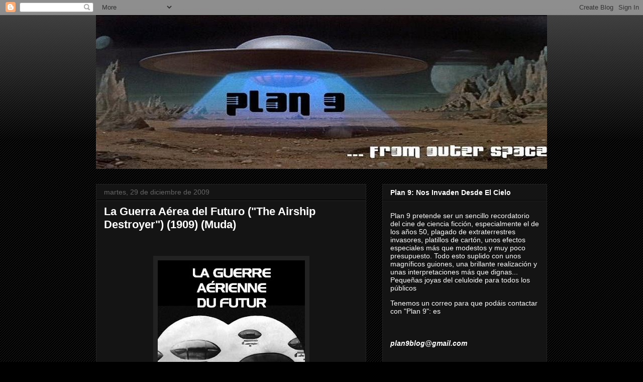

--- FILE ---
content_type: text/html; charset=UTF-8
request_url: https://capricornio-uno.blogspot.com/2009/12/airship-destroyer-1909-muda.html?showComment=1274452374050
body_size: 24695
content:
<!DOCTYPE html>
<html class='v2' dir='ltr' lang='es'>
<head>
<link href='https://www.blogger.com/static/v1/widgets/4128112664-css_bundle_v2.css' rel='stylesheet' type='text/css'/>
<meta content='width=1100' name='viewport'/>
<meta content='text/html; charset=UTF-8' http-equiv='Content-Type'/>
<meta content='blogger' name='generator'/>
<link href='https://capricornio-uno.blogspot.com/favicon.ico' rel='icon' type='image/x-icon'/>
<link href='http://capricornio-uno.blogspot.com/2009/12/airship-destroyer-1909-muda.html' rel='canonical'/>
<link rel="alternate" type="application/atom+xml" title="Plan 9... - Atom" href="https://capricornio-uno.blogspot.com/feeds/posts/default" />
<link rel="alternate" type="application/rss+xml" title="Plan 9... - RSS" href="https://capricornio-uno.blogspot.com/feeds/posts/default?alt=rss" />
<link rel="service.post" type="application/atom+xml" title="Plan 9... - Atom" href="https://www.blogger.com/feeds/85250316756341099/posts/default" />

<link rel="alternate" type="application/atom+xml" title="Plan 9... - Atom" href="https://capricornio-uno.blogspot.com/feeds/2816464591011529052/comments/default" />
<!--Can't find substitution for tag [blog.ieCssRetrofitLinks]-->
<link href='https://blogger.googleusercontent.com/img/b/R29vZ2xl/AVvXsEhaZ8yRvgENlUIiuzbIMRtYSduxOi_bItXHRgK93YWSrpNodI81DZrTbcny8e6I7JAqOz3qhzVoY1rSFEW8aiFWeEwv3A6G_lEf4fXdOIDyUitM4VGgQbu7jXG_c_LPecEaSfwcG5ZW_trr/s400/aerial0.jpg' rel='image_src'/>
<meta content='http://capricornio-uno.blogspot.com/2009/12/airship-destroyer-1909-muda.html' property='og:url'/>
<meta content='La Guerra Aérea del Futuro (&quot;The Airship Destroyer&quot;) (1909) (Muda)' property='og:title'/>
<meta content='sinopsis  Dirigibles cargados de bombas atacan Gran Bretaña que, gracias a la ayuda de un joven científico, consigue detener la invasión. Fi...' property='og:description'/>
<meta content='https://blogger.googleusercontent.com/img/b/R29vZ2xl/AVvXsEhaZ8yRvgENlUIiuzbIMRtYSduxOi_bItXHRgK93YWSrpNodI81DZrTbcny8e6I7JAqOz3qhzVoY1rSFEW8aiFWeEwv3A6G_lEf4fXdOIDyUitM4VGgQbu7jXG_c_LPecEaSfwcG5ZW_trr/w1200-h630-p-k-no-nu/aerial0.jpg' property='og:image'/>
<title>Plan 9...: La Guerra Aérea del Futuro ("The Airship Destroyer") (1909) (Muda)</title>
<style id='page-skin-1' type='text/css'><!--
/*
-----------------------------------------------
Blogger Template Style
Name:     Awesome Inc.
Designer: Tina Chen
URL:      tinachen.org
----------------------------------------------- */
/* Content
----------------------------------------------- */
body {
font: normal normal 13px Arial, Tahoma, Helvetica, FreeSans, sans-serif;
color: #ffffff;
background: #000000 url(//www.blogblog.com/1kt/awesomeinc/body_background_dark.png) repeat scroll top left;
}
html body .content-outer {
min-width: 0;
max-width: 100%;
width: 100%;
}
a:link {
text-decoration: none;
color: #888888;
}
a:visited {
text-decoration: none;
color: #444444;
}
a:hover {
text-decoration: underline;
color: #cccccc;
}
.body-fauxcolumn-outer .cap-top {
position: absolute;
z-index: 1;
height: 276px;
width: 100%;
background: transparent url(//www.blogblog.com/1kt/awesomeinc/body_gradient_dark.png) repeat-x scroll top left;
_background-image: none;
}
/* Columns
----------------------------------------------- */
.content-inner {
padding: 0;
}
.header-inner .section {
margin: 0 16px;
}
.tabs-inner .section {
margin: 0 16px;
}
.main-inner {
padding-top: 30px;
}
.main-inner .column-center-inner,
.main-inner .column-left-inner,
.main-inner .column-right-inner {
padding: 0 5px;
}
*+html body .main-inner .column-center-inner {
margin-top: -30px;
}
#layout .main-inner .column-center-inner {
margin-top: 0;
}
/* Header
----------------------------------------------- */
.header-outer {
margin: 0 0 0 0;
background: transparent none repeat scroll 0 0;
}
.Header h1 {
font: normal bold 40px Arial, Tahoma, Helvetica, FreeSans, sans-serif;
color: #ffffff;
text-shadow: 0 0 -1px #000000;
}
.Header h1 a {
color: #ffffff;
}
.Header .description {
font: normal normal 14px Arial, Tahoma, Helvetica, FreeSans, sans-serif;
color: #ffffff;
}
.header-inner .Header .titlewrapper,
.header-inner .Header .descriptionwrapper {
padding-left: 0;
padding-right: 0;
margin-bottom: 0;
}
.header-inner .Header .titlewrapper {
padding-top: 22px;
}
/* Tabs
----------------------------------------------- */
.tabs-outer {
overflow: hidden;
position: relative;
background: #141414 none repeat scroll 0 0;
}
#layout .tabs-outer {
overflow: visible;
}
.tabs-cap-top, .tabs-cap-bottom {
position: absolute;
width: 100%;
border-top: 1px solid #222222;
}
.tabs-cap-bottom {
bottom: 0;
}
.tabs-inner .widget li a {
display: inline-block;
margin: 0;
padding: .6em 1.5em;
font: normal bold 14px Arial, Tahoma, Helvetica, FreeSans, sans-serif;
color: #ffffff;
border-top: 1px solid #222222;
border-bottom: 1px solid #222222;
border-left: 1px solid #222222;
height: 16px;
line-height: 16px;
}
.tabs-inner .widget li:last-child a {
border-right: 1px solid #222222;
}
.tabs-inner .widget li.selected a, .tabs-inner .widget li a:hover {
background: #444444 none repeat-x scroll 0 -100px;
color: #ffffff;
}
/* Headings
----------------------------------------------- */
h2 {
font: normal bold 14px Arial, Tahoma, Helvetica, FreeSans, sans-serif;
color: #ffffff;
}
/* Widgets
----------------------------------------------- */
.main-inner .section {
margin: 0 27px;
padding: 0;
}
.main-inner .column-left-outer,
.main-inner .column-right-outer {
margin-top: 0;
}
#layout .main-inner .column-left-outer,
#layout .main-inner .column-right-outer {
margin-top: 0;
}
.main-inner .column-left-inner,
.main-inner .column-right-inner {
background: transparent none repeat 0 0;
-moz-box-shadow: 0 0 0 rgba(0, 0, 0, .2);
-webkit-box-shadow: 0 0 0 rgba(0, 0, 0, .2);
-goog-ms-box-shadow: 0 0 0 rgba(0, 0, 0, .2);
box-shadow: 0 0 0 rgba(0, 0, 0, .2);
-moz-border-radius: 0;
-webkit-border-radius: 0;
-goog-ms-border-radius: 0;
border-radius: 0;
}
#layout .main-inner .column-left-inner,
#layout .main-inner .column-right-inner {
margin-top: 0;
}
.sidebar .widget {
font: normal normal 14px Arial, Tahoma, Helvetica, FreeSans, sans-serif;
color: #ffffff;
}
.sidebar .widget a:link {
color: #888888;
}
.sidebar .widget a:visited {
color: #444444;
}
.sidebar .widget a:hover {
color: #cccccc;
}
.sidebar .widget h2 {
text-shadow: 0 0 -1px #000000;
}
.main-inner .widget {
background-color: #141414;
border: 1px solid #222222;
padding: 0 15px 15px;
margin: 20px -16px;
-moz-box-shadow: 0 0 0 rgba(0, 0, 0, .2);
-webkit-box-shadow: 0 0 0 rgba(0, 0, 0, .2);
-goog-ms-box-shadow: 0 0 0 rgba(0, 0, 0, .2);
box-shadow: 0 0 0 rgba(0, 0, 0, .2);
-moz-border-radius: 0;
-webkit-border-radius: 0;
-goog-ms-border-radius: 0;
border-radius: 0;
}
.main-inner .widget h2 {
margin: 0 -15px;
padding: .6em 15px .5em;
border-bottom: 1px solid #000000;
}
.footer-inner .widget h2 {
padding: 0 0 .4em;
border-bottom: 1px solid #000000;
}
.main-inner .widget h2 + div, .footer-inner .widget h2 + div {
border-top: 1px solid #222222;
padding-top: 8px;
}
.main-inner .widget .widget-content {
margin: 0 -15px;
padding: 7px 15px 0;
}
.main-inner .widget ul, .main-inner .widget #ArchiveList ul.flat {
margin: -8px -15px 0;
padding: 0;
list-style: none;
}
.main-inner .widget #ArchiveList {
margin: -8px 0 0;
}
.main-inner .widget ul li, .main-inner .widget #ArchiveList ul.flat li {
padding: .5em 15px;
text-indent: 0;
color: #666666;
border-top: 1px solid #222222;
border-bottom: 1px solid #000000;
}
.main-inner .widget #ArchiveList ul li {
padding-top: .25em;
padding-bottom: .25em;
}
.main-inner .widget ul li:first-child, .main-inner .widget #ArchiveList ul.flat li:first-child {
border-top: none;
}
.main-inner .widget ul li:last-child, .main-inner .widget #ArchiveList ul.flat li:last-child {
border-bottom: none;
}
.post-body {
position: relative;
}
.main-inner .widget .post-body ul {
padding: 0 2.5em;
margin: .5em 0;
list-style: disc;
}
.main-inner .widget .post-body ul li {
padding: 0.25em 0;
margin-bottom: .25em;
color: #ffffff;
border: none;
}
.footer-inner .widget ul {
padding: 0;
list-style: none;
}
.widget .zippy {
color: #666666;
}
/* Posts
----------------------------------------------- */
body .main-inner .Blog {
padding: 0;
margin-bottom: 1em;
background-color: transparent;
border: none;
-moz-box-shadow: 0 0 0 rgba(0, 0, 0, 0);
-webkit-box-shadow: 0 0 0 rgba(0, 0, 0, 0);
-goog-ms-box-shadow: 0 0 0 rgba(0, 0, 0, 0);
box-shadow: 0 0 0 rgba(0, 0, 0, 0);
}
.main-inner .section:last-child .Blog:last-child {
padding: 0;
margin-bottom: 1em;
}
.main-inner .widget h2.date-header {
margin: 0 -15px 1px;
padding: 0 0 0 0;
font: normal normal 14px Arial, Tahoma, Helvetica, FreeSans, sans-serif;
color: #666666;
background: transparent none no-repeat scroll top left;
border-top: 0 solid #222222;
border-bottom: 1px solid #000000;
-moz-border-radius-topleft: 0;
-moz-border-radius-topright: 0;
-webkit-border-top-left-radius: 0;
-webkit-border-top-right-radius: 0;
border-top-left-radius: 0;
border-top-right-radius: 0;
position: static;
bottom: 100%;
right: 15px;
text-shadow: 0 0 -1px #000000;
}
.main-inner .widget h2.date-header span {
font: normal normal 14px Arial, Tahoma, Helvetica, FreeSans, sans-serif;
display: block;
padding: .5em 15px;
border-left: 0 solid #222222;
border-right: 0 solid #222222;
}
.date-outer {
position: relative;
margin: 30px 0 20px;
padding: 0 15px;
background-color: #141414;
border: 1px solid #222222;
-moz-box-shadow: 0 0 0 rgba(0, 0, 0, .2);
-webkit-box-shadow: 0 0 0 rgba(0, 0, 0, .2);
-goog-ms-box-shadow: 0 0 0 rgba(0, 0, 0, .2);
box-shadow: 0 0 0 rgba(0, 0, 0, .2);
-moz-border-radius: 0;
-webkit-border-radius: 0;
-goog-ms-border-radius: 0;
border-radius: 0;
}
.date-outer:first-child {
margin-top: 0;
}
.date-outer:last-child {
margin-bottom: 20px;
-moz-border-radius-bottomleft: 0;
-moz-border-radius-bottomright: 0;
-webkit-border-bottom-left-radius: 0;
-webkit-border-bottom-right-radius: 0;
-goog-ms-border-bottom-left-radius: 0;
-goog-ms-border-bottom-right-radius: 0;
border-bottom-left-radius: 0;
border-bottom-right-radius: 0;
}
.date-posts {
margin: 0 -15px;
padding: 0 15px;
clear: both;
}
.post-outer, .inline-ad {
border-top: 1px solid #222222;
margin: 0 -15px;
padding: 15px 15px;
}
.post-outer {
padding-bottom: 10px;
}
.post-outer:first-child {
padding-top: 0;
border-top: none;
}
.post-outer:last-child, .inline-ad:last-child {
border-bottom: none;
}
.post-body {
position: relative;
}
.post-body img {
padding: 8px;
background: #222222;
border: 1px solid transparent;
-moz-box-shadow: 0 0 0 rgba(0, 0, 0, .2);
-webkit-box-shadow: 0 0 0 rgba(0, 0, 0, .2);
box-shadow: 0 0 0 rgba(0, 0, 0, .2);
-moz-border-radius: 0;
-webkit-border-radius: 0;
border-radius: 0;
}
h3.post-title, h4 {
font: normal bold 22px Arial, Tahoma, Helvetica, FreeSans, sans-serif;
color: #ffffff;
}
h3.post-title a {
font: normal bold 22px Arial, Tahoma, Helvetica, FreeSans, sans-serif;
color: #ffffff;
}
h3.post-title a:hover {
color: #cccccc;
text-decoration: underline;
}
.post-header {
margin: 0 0 1em;
}
.post-body {
line-height: 1.4;
}
.post-outer h2 {
color: #ffffff;
}
.post-footer {
margin: 1.5em 0 0;
}
#blog-pager {
padding: 15px;
font-size: 120%;
background-color: #141414;
border: 1px solid #222222;
-moz-box-shadow: 0 0 0 rgba(0, 0, 0, .2);
-webkit-box-shadow: 0 0 0 rgba(0, 0, 0, .2);
-goog-ms-box-shadow: 0 0 0 rgba(0, 0, 0, .2);
box-shadow: 0 0 0 rgba(0, 0, 0, .2);
-moz-border-radius: 0;
-webkit-border-radius: 0;
-goog-ms-border-radius: 0;
border-radius: 0;
-moz-border-radius-topleft: 0;
-moz-border-radius-topright: 0;
-webkit-border-top-left-radius: 0;
-webkit-border-top-right-radius: 0;
-goog-ms-border-top-left-radius: 0;
-goog-ms-border-top-right-radius: 0;
border-top-left-radius: 0;
border-top-right-radius-topright: 0;
margin-top: 1em;
}
.blog-feeds, .post-feeds {
margin: 1em 0;
text-align: center;
color: #ffffff;
}
.blog-feeds a, .post-feeds a {
color: #888888;
}
.blog-feeds a:visited, .post-feeds a:visited {
color: #444444;
}
.blog-feeds a:hover, .post-feeds a:hover {
color: #cccccc;
}
.post-outer .comments {
margin-top: 2em;
}
/* Comments
----------------------------------------------- */
.comments .comments-content .icon.blog-author {
background-repeat: no-repeat;
background-image: url([data-uri]);
}
.comments .comments-content .loadmore a {
border-top: 1px solid #222222;
border-bottom: 1px solid #222222;
}
.comments .continue {
border-top: 2px solid #222222;
}
/* Footer
----------------------------------------------- */
.footer-outer {
margin: -0 0 -1px;
padding: 0 0 0;
color: #ffffff;
overflow: hidden;
}
.footer-fauxborder-left {
border-top: 1px solid #222222;
background: #141414 none repeat scroll 0 0;
-moz-box-shadow: 0 0 0 rgba(0, 0, 0, .2);
-webkit-box-shadow: 0 0 0 rgba(0, 0, 0, .2);
-goog-ms-box-shadow: 0 0 0 rgba(0, 0, 0, .2);
box-shadow: 0 0 0 rgba(0, 0, 0, .2);
margin: 0 -0;
}
/* Mobile
----------------------------------------------- */
body.mobile {
background-size: auto;
}
.mobile .body-fauxcolumn-outer {
background: transparent none repeat scroll top left;
}
*+html body.mobile .main-inner .column-center-inner {
margin-top: 0;
}
.mobile .main-inner .widget {
padding: 0 0 15px;
}
.mobile .main-inner .widget h2 + div,
.mobile .footer-inner .widget h2 + div {
border-top: none;
padding-top: 0;
}
.mobile .footer-inner .widget h2 {
padding: 0.5em 0;
border-bottom: none;
}
.mobile .main-inner .widget .widget-content {
margin: 0;
padding: 7px 0 0;
}
.mobile .main-inner .widget ul,
.mobile .main-inner .widget #ArchiveList ul.flat {
margin: 0 -15px 0;
}
.mobile .main-inner .widget h2.date-header {
right: 0;
}
.mobile .date-header span {
padding: 0.4em 0;
}
.mobile .date-outer:first-child {
margin-bottom: 0;
border: 1px solid #222222;
-moz-border-radius-topleft: 0;
-moz-border-radius-topright: 0;
-webkit-border-top-left-radius: 0;
-webkit-border-top-right-radius: 0;
-goog-ms-border-top-left-radius: 0;
-goog-ms-border-top-right-radius: 0;
border-top-left-radius: 0;
border-top-right-radius: 0;
}
.mobile .date-outer {
border-color: #222222;
border-width: 0 1px 1px;
}
.mobile .date-outer:last-child {
margin-bottom: 0;
}
.mobile .main-inner {
padding: 0;
}
.mobile .header-inner .section {
margin: 0;
}
.mobile .post-outer, .mobile .inline-ad {
padding: 5px 0;
}
.mobile .tabs-inner .section {
margin: 0 10px;
}
.mobile .main-inner .widget h2 {
margin: 0;
padding: 0;
}
.mobile .main-inner .widget h2.date-header span {
padding: 0;
}
.mobile .main-inner .widget .widget-content {
margin: 0;
padding: 7px 0 0;
}
.mobile #blog-pager {
border: 1px solid transparent;
background: #141414 none repeat scroll 0 0;
}
.mobile .main-inner .column-left-inner,
.mobile .main-inner .column-right-inner {
background: transparent none repeat 0 0;
-moz-box-shadow: none;
-webkit-box-shadow: none;
-goog-ms-box-shadow: none;
box-shadow: none;
}
.mobile .date-posts {
margin: 0;
padding: 0;
}
.mobile .footer-fauxborder-left {
margin: 0;
border-top: inherit;
}
.mobile .main-inner .section:last-child .Blog:last-child {
margin-bottom: 0;
}
.mobile-index-contents {
color: #ffffff;
}
.mobile .mobile-link-button {
background: #888888 none repeat scroll 0 0;
}
.mobile-link-button a:link, .mobile-link-button a:visited {
color: #ffffff;
}
.mobile .tabs-inner .PageList .widget-content {
background: transparent;
border-top: 1px solid;
border-color: #222222;
color: #ffffff;
}
.mobile .tabs-inner .PageList .widget-content .pagelist-arrow {
border-left: 1px solid #222222;
}

--></style>
<style id='template-skin-1' type='text/css'><!--
body {
min-width: 930px;
}
.content-outer, .content-fauxcolumn-outer, .region-inner {
min-width: 930px;
max-width: 930px;
_width: 930px;
}
.main-inner .columns {
padding-left: 0px;
padding-right: 360px;
}
.main-inner .fauxcolumn-center-outer {
left: 0px;
right: 360px;
/* IE6 does not respect left and right together */
_width: expression(this.parentNode.offsetWidth -
parseInt("0px") -
parseInt("360px") + 'px');
}
.main-inner .fauxcolumn-left-outer {
width: 0px;
}
.main-inner .fauxcolumn-right-outer {
width: 360px;
}
.main-inner .column-left-outer {
width: 0px;
right: 100%;
margin-left: -0px;
}
.main-inner .column-right-outer {
width: 360px;
margin-right: -360px;
}
#layout {
min-width: 0;
}
#layout .content-outer {
min-width: 0;
width: 800px;
}
#layout .region-inner {
min-width: 0;
width: auto;
}
body#layout div.add_widget {
padding: 8px;
}
body#layout div.add_widget a {
margin-left: 32px;
}
--></style>
<link href='https://www.blogger.com/dyn-css/authorization.css?targetBlogID=85250316756341099&amp;zx=52d07ad6-4e71-4441-8dc4-00d937c46779' media='none' onload='if(media!=&#39;all&#39;)media=&#39;all&#39;' rel='stylesheet'/><noscript><link href='https://www.blogger.com/dyn-css/authorization.css?targetBlogID=85250316756341099&amp;zx=52d07ad6-4e71-4441-8dc4-00d937c46779' rel='stylesheet'/></noscript>
<meta name='google-adsense-platform-account' content='ca-host-pub-1556223355139109'/>
<meta name='google-adsense-platform-domain' content='blogspot.com'/>

</head>
<body class='loading variant-dark'>
<div class='navbar section' id='navbar' name='Barra de navegación'><div class='widget Navbar' data-version='1' id='Navbar1'><script type="text/javascript">
    function setAttributeOnload(object, attribute, val) {
      if(window.addEventListener) {
        window.addEventListener('load',
          function(){ object[attribute] = val; }, false);
      } else {
        window.attachEvent('onload', function(){ object[attribute] = val; });
      }
    }
  </script>
<div id="navbar-iframe-container"></div>
<script type="text/javascript" src="https://apis.google.com/js/platform.js"></script>
<script type="text/javascript">
      gapi.load("gapi.iframes:gapi.iframes.style.bubble", function() {
        if (gapi.iframes && gapi.iframes.getContext) {
          gapi.iframes.getContext().openChild({
              url: 'https://www.blogger.com/navbar/85250316756341099?po\x3d2816464591011529052\x26origin\x3dhttps://capricornio-uno.blogspot.com',
              where: document.getElementById("navbar-iframe-container"),
              id: "navbar-iframe"
          });
        }
      });
    </script><script type="text/javascript">
(function() {
var script = document.createElement('script');
script.type = 'text/javascript';
script.src = '//pagead2.googlesyndication.com/pagead/js/google_top_exp.js';
var head = document.getElementsByTagName('head')[0];
if (head) {
head.appendChild(script);
}})();
</script>
</div></div>
<div class='body-fauxcolumns'>
<div class='fauxcolumn-outer body-fauxcolumn-outer'>
<div class='cap-top'>
<div class='cap-left'></div>
<div class='cap-right'></div>
</div>
<div class='fauxborder-left'>
<div class='fauxborder-right'></div>
<div class='fauxcolumn-inner'>
</div>
</div>
<div class='cap-bottom'>
<div class='cap-left'></div>
<div class='cap-right'></div>
</div>
</div>
</div>
<div class='content'>
<div class='content-fauxcolumns'>
<div class='fauxcolumn-outer content-fauxcolumn-outer'>
<div class='cap-top'>
<div class='cap-left'></div>
<div class='cap-right'></div>
</div>
<div class='fauxborder-left'>
<div class='fauxborder-right'></div>
<div class='fauxcolumn-inner'>
</div>
</div>
<div class='cap-bottom'>
<div class='cap-left'></div>
<div class='cap-right'></div>
</div>
</div>
</div>
<div class='content-outer'>
<div class='content-cap-top cap-top'>
<div class='cap-left'></div>
<div class='cap-right'></div>
</div>
<div class='fauxborder-left content-fauxborder-left'>
<div class='fauxborder-right content-fauxborder-right'></div>
<div class='content-inner'>
<header>
<div class='header-outer'>
<div class='header-cap-top cap-top'>
<div class='cap-left'></div>
<div class='cap-right'></div>
</div>
<div class='fauxborder-left header-fauxborder-left'>
<div class='fauxborder-right header-fauxborder-right'></div>
<div class='region-inner header-inner'>
<div class='header section' id='header' name='Cabecera'><div class='widget Header' data-version='1' id='Header1'>
<div id='header-inner'>
<a href='https://capricornio-uno.blogspot.com/' style='display: block'>
<img alt='Plan 9...' height='306px; ' id='Header1_headerimg' src='https://blogger.googleusercontent.com/img/b/R29vZ2xl/AVvXsEhnMzCo1sHTr9dRczqI1r37ri5-4Ndb0-4_Xmp0ua2B1TCX3Yd6A1m1XI7qxIFJvUcv8jtb8PCQPkY_ARPsO7yR2Qlpf5N7SlUrIJ2BbocVFVm9Bgw5TC1N1GEhOYqvBNDmWR96yMo1VQY/s1600/cabecera.jpg' style='display: block' width='911px; '/>
</a>
</div>
</div></div>
</div>
</div>
<div class='header-cap-bottom cap-bottom'>
<div class='cap-left'></div>
<div class='cap-right'></div>
</div>
</div>
</header>
<div class='tabs-outer'>
<div class='tabs-cap-top cap-top'>
<div class='cap-left'></div>
<div class='cap-right'></div>
</div>
<div class='fauxborder-left tabs-fauxborder-left'>
<div class='fauxborder-right tabs-fauxborder-right'></div>
<div class='region-inner tabs-inner'>
<div class='tabs no-items section' id='crosscol' name='Multicolumnas'></div>
<div class='tabs no-items section' id='crosscol-overflow' name='Cross-Column 2'></div>
</div>
</div>
<div class='tabs-cap-bottom cap-bottom'>
<div class='cap-left'></div>
<div class='cap-right'></div>
</div>
</div>
<div class='main-outer'>
<div class='main-cap-top cap-top'>
<div class='cap-left'></div>
<div class='cap-right'></div>
</div>
<div class='fauxborder-left main-fauxborder-left'>
<div class='fauxborder-right main-fauxborder-right'></div>
<div class='region-inner main-inner'>
<div class='columns fauxcolumns'>
<div class='fauxcolumn-outer fauxcolumn-center-outer'>
<div class='cap-top'>
<div class='cap-left'></div>
<div class='cap-right'></div>
</div>
<div class='fauxborder-left'>
<div class='fauxborder-right'></div>
<div class='fauxcolumn-inner'>
</div>
</div>
<div class='cap-bottom'>
<div class='cap-left'></div>
<div class='cap-right'></div>
</div>
</div>
<div class='fauxcolumn-outer fauxcolumn-left-outer'>
<div class='cap-top'>
<div class='cap-left'></div>
<div class='cap-right'></div>
</div>
<div class='fauxborder-left'>
<div class='fauxborder-right'></div>
<div class='fauxcolumn-inner'>
</div>
</div>
<div class='cap-bottom'>
<div class='cap-left'></div>
<div class='cap-right'></div>
</div>
</div>
<div class='fauxcolumn-outer fauxcolumn-right-outer'>
<div class='cap-top'>
<div class='cap-left'></div>
<div class='cap-right'></div>
</div>
<div class='fauxborder-left'>
<div class='fauxborder-right'></div>
<div class='fauxcolumn-inner'>
</div>
</div>
<div class='cap-bottom'>
<div class='cap-left'></div>
<div class='cap-right'></div>
</div>
</div>
<!-- corrects IE6 width calculation -->
<div class='columns-inner'>
<div class='column-center-outer'>
<div class='column-center-inner'>
<div class='main section' id='main' name='Principal'><div class='widget Blog' data-version='1' id='Blog1'>
<div class='blog-posts hfeed'>

          <div class="date-outer">
        
<h2 class='date-header'><span>martes, 29 de diciembre de 2009</span></h2>

          <div class="date-posts">
        
<div class='post-outer'>
<div class='post hentry uncustomized-post-template' itemprop='blogPost' itemscope='itemscope' itemtype='http://schema.org/BlogPosting'>
<meta content='https://blogger.googleusercontent.com/img/b/R29vZ2xl/AVvXsEhaZ8yRvgENlUIiuzbIMRtYSduxOi_bItXHRgK93YWSrpNodI81DZrTbcny8e6I7JAqOz3qhzVoY1rSFEW8aiFWeEwv3A6G_lEf4fXdOIDyUitM4VGgQbu7jXG_c_LPecEaSfwcG5ZW_trr/s400/aerial0.jpg' itemprop='image_url'/>
<meta content='85250316756341099' itemprop='blogId'/>
<meta content='2816464591011529052' itemprop='postId'/>
<a name='2816464591011529052'></a>
<h3 class='post-title entry-title' itemprop='name'>
La Guerra Aérea del Futuro ("The Airship Destroyer") (1909) (Muda)
</h3>
<div class='post-header'>
<div class='post-header-line-1'></div>
</div>
<div class='post-body entry-content' id='post-body-2816464591011529052' itemprop='description articleBody'>
<br><br /><a href="https://blogger.googleusercontent.com/img/b/R29vZ2xl/AVvXsEhaZ8yRvgENlUIiuzbIMRtYSduxOi_bItXHRgK93YWSrpNodI81DZrTbcny8e6I7JAqOz3qhzVoY1rSFEW8aiFWeEwv3A6G_lEf4fXdOIDyUitM4VGgQbu7jXG_c_LPecEaSfwcG5ZW_trr/s1600-h/aerial0.jpg" onblur="try {parent.deselectBloggerImageGracefully();} catch(e) {}"><img alt="" border="0" id="BLOGGER_PHOTO_ID_5420480677630948850" src="https://blogger.googleusercontent.com/img/b/R29vZ2xl/AVvXsEhaZ8yRvgENlUIiuzbIMRtYSduxOi_bItXHRgK93YWSrpNodI81DZrTbcny8e6I7JAqOz3qhzVoY1rSFEW8aiFWeEwv3A6G_lEf4fXdOIDyUitM4VGgQbu7jXG_c_LPecEaSfwcG5ZW_trr/s400/aerial0.jpg" style="display:block; margin:0px auto 10px; text-align:center;cursor:pointer; cursor:hand;width: 293px; height: 400px;" /></a><br /><span style="font-family:arial;"><strong>sinopsis</strong></span><p><span style="font-family:arial;"> Dirigibles cargados de bombas atacan Gran Bretaña que, gracias a la ayuda de un joven científico, consigue detener la invasión.</span></p><br /><br /><p><span style="font-size:100%;"><strong><span style="font-family:arial;">Ficha Técnica</span></strong></span><span style="font-family:arial;"><br /><br /></span></p><span style="font-family:arial;">Títulos alternativos: "Der Luftkrieg Der Zukunft" (la guerra del futuro), "The Aerial Torpedo" o T"he Battle of the Clouds" and "The Battle in the Clouds" / Dirección: Walter R. Booth. Productor: Charles Urban para Urban. Guión: Walter R. Booth.  Nacionalidad y año: Reino Unido 1909. Duración y datos técnicos: 6,40/11/20 min. B/N  (muda)</span><span style="font-family:arial;"><br /></span><br /><p><span style="font-size:100%;"><span style="font-family:arial;"><strong>Comentario</strong></span></span></p><p><span style="font-size:100%;"><span style="font-family:arial;">Considerado el George Méliés bntánico, Walter R. Booth realizó con éste el primer film dramático de ciencia ficción de la cinematografía inglesa. Con toscos efectos especiales y elemental esqueleto dramático, el film se inscribía dentro de uno de los subgéneros de mayor fortuna dentro de la más temprana ciencia ficción cinematográfica: la anticipación más o menos tremendista de nuevas modalidades bélicas que la tecnología no tardaría en hacer realidad. &#8220;The Airship Destroyer&#8221; se centraba en la hipotética invasión de Gran Bretaña por parte de unos aviones convenientemente equipados con bombas de elevado poder destructor: un inventor, rechazado por el padre de su novia al principio del film, lograba hacerse con la mano de la dama tras detener la invasión con un artilugio de factura propia, un torpedo aéreo.<br />Booth completaría una trilogía de films en torno a similares visiones de futuro<br />con &#8220;The Aerial Submarine&#8221; (1910), de marcado tono infantil, y &#8220;The Aerial Anarchist&#8221; (1911), título significativo por mostrar por primera vez en una pantalla la destrucción de destacados edificios reconocibles por el público.<br /><br /></span></span><br /></p><br /><a href="https://blogger.googleusercontent.com/img/b/R29vZ2xl/AVvXsEjq0_ZinZwrIrgbS2qgGUEGHBNxhJqIcWCFrKmXgpTkeDwBd-iKW2GOPij2bHI8Pblx5zsOWxcq1qGuddrTV-YPs4HsKh1WK8RIx1fRqVKY-rGVYWw65U3OzevZ6q3xAkWycoXjr5UVWwEi/s1600-h/aerial1.jpg" onblur="try {parent.deselectBloggerImageGracefully();} catch(e) {}"><img alt="" border="0" id="BLOGGER_PHOTO_ID_5420480685317538930" src="https://blogger.googleusercontent.com/img/b/R29vZ2xl/AVvXsEjq0_ZinZwrIrgbS2qgGUEGHBNxhJqIcWCFrKmXgpTkeDwBd-iKW2GOPij2bHI8Pblx5zsOWxcq1qGuddrTV-YPs4HsKh1WK8RIx1fRqVKY-rGVYWw65U3OzevZ6q3xAkWycoXjr5UVWwEi/s400/aerial1.jpg" style="display:block; margin:0px auto 10px; text-align:center;cursor:pointer; cursor:hand;width: 400px; height: 304px;" /></a><br /><p><span style="font-size:130%;"><span style="font-family:arial;">Links descarga</span></span></p><p><span style="font-family:arial;"><span style="font-size:100%;">(Rapidshare)</span></span><span style="font-family:arial;"><span style="font-size:100%;"><br /></span></span></p><p><span style="font-family:arial;"><span style="font-size:100%;">http://rapidshare.com/files/327279707/capridestructor.rar<br /></span></span><span style="font-family:arial;"><span style="font-size:100%;">&#160;<br /></span></span><span style="font-family:arial;"><span style="font-size:100%;">(Megaupload)</span></span></p><p><span style="font-family:arial;"><span style="font-size:100%;"><br />http://www.megaupload.com/?d=L5E6B0E0</span></span></p><br /><br /><br /><br /><object height="344" width="425"><param name="movie" value="//www.youtube.com/v/Vw5a32nRKOM&amp;hl=es_ES&amp;fs=1&amp;"></param><param name="allowFullScreen" value="true"></param><param name="allowscriptaccess" value="always"></param><embed src="//www.youtube.com/v/Vw5a32nRKOM&amp;hl=es_ES&amp;fs=1&amp;" type="application/x-shockwave-flash" allowscriptaccess="always" allowfullscreen="true" width="425" height="344"></embed></object><br /><br /><br>
<div style='clear: both;'></div>
</div>
<div class='post-footer'>
<div class='post-footer-line post-footer-line-1'>
<span class='post-author vcard'>
Publicado por
<span class='fn' itemprop='author' itemscope='itemscope' itemtype='http://schema.org/Person'>
<meta content='https://www.blogger.com/profile/01877557784410712083' itemprop='url'/>
<a class='g-profile' href='https://www.blogger.com/profile/01877557784410712083' rel='author' title='author profile'>
<span itemprop='name'>Zer</span>
</a>
</span>
</span>
<span class='post-timestamp'>
en
<meta content='http://capricornio-uno.blogspot.com/2009/12/airship-destroyer-1909-muda.html' itemprop='url'/>
<a class='timestamp-link' href='https://capricornio-uno.blogspot.com/2009/12/airship-destroyer-1909-muda.html' rel='bookmark' title='permanent link'><abbr class='published' itemprop='datePublished' title='2009-12-29T03:27:00+01:00'>3:27</abbr></a>
</span>
<span class='post-comment-link'>
</span>
<span class='post-icons'>
<span class='item-control blog-admin pid-1508688871'>
<a href='https://www.blogger.com/post-edit.g?blogID=85250316756341099&postID=2816464591011529052&from=pencil' title='Editar entrada'>
<img alt='' class='icon-action' height='18' src='https://resources.blogblog.com/img/icon18_edit_allbkg.gif' width='18'/>
</a>
</span>
</span>
<div class='post-share-buttons goog-inline-block'>
</div>
</div>
<div class='post-footer-line post-footer-line-2'>
<span class='post-labels'>
Etiquetas:
<a href='https://capricornio-uno.blogspot.com/search/label/1909' rel='tag'>1909</a>,
<a href='https://capricornio-uno.blogspot.com/search/label/la%20guerra%20a%C3%A9rea%20del%20futuro' rel='tag'>la guerra aérea del futuro</a>,
<a href='https://capricornio-uno.blogspot.com/search/label/The%20Airship%20Destroyer' rel='tag'>The Airship Destroyer</a>,
<a href='https://capricornio-uno.blogspot.com/search/label/Walter%20R.%20Booth' rel='tag'>Walter R. Booth</a>
</span>
</div>
<div class='post-footer-line post-footer-line-3'>
<span class='post-location'>
</span>
</div>
</div>
</div>
<div class='comments' id='comments'>
<a name='comments'></a>
<h4>4 comentarios:</h4>
<div id='Blog1_comments-block-wrapper'>
<dl class='avatar-comment-indent' id='comments-block'>
<dt class='comment-author ' id='c7821470954766511628'>
<a name='c7821470954766511628'></a>
<div class="avatar-image-container vcard"><span dir="ltr"><a href="https://www.blogger.com/profile/14452705676168758260" target="" rel="nofollow" onclick="" class="avatar-hovercard" id="av-7821470954766511628-14452705676168758260"><img src="https://resources.blogblog.com/img/blank.gif" width="35" height="35" class="delayLoad" style="display: none;" longdesc="//blogger.googleusercontent.com/img/b/R29vZ2xl/AVvXsEgf7t_QY5dMiQ_O9Cxde4JozxwW_9mQ0f0fr4zjqHOoularos9SKdlKXOA6fgqVoiwOgiBSfXQ_26M0UTYO7WXoRoob2o2B_wHLrZeVNTZlm_KzSzC_4tuIyxHFqdOYX0Y/s45-c/Nexus6.jpg" alt="" title="Elessar">

<noscript><img src="//blogger.googleusercontent.com/img/b/R29vZ2xl/AVvXsEgf7t_QY5dMiQ_O9Cxde4JozxwW_9mQ0f0fr4zjqHOoularos9SKdlKXOA6fgqVoiwOgiBSfXQ_26M0UTYO7WXoRoob2o2B_wHLrZeVNTZlm_KzSzC_4tuIyxHFqdOYX0Y/s45-c/Nexus6.jpg" width="35" height="35" class="photo" alt=""></noscript></a></span></div>
<a href='https://www.blogger.com/profile/14452705676168758260' rel='nofollow'>Elessar</a>
dijo...
</dt>
<dd class='comment-body' id='Blog1_cmt-7821470954766511628'>
<p>
Un documento historico Zer.  Bajando ...<br />Slds,
</p>
</dd>
<dd class='comment-footer'>
<span class='comment-timestamp'>
<a href='https://capricornio-uno.blogspot.com/2009/12/airship-destroyer-1909-muda.html?showComment=1262087753020#c7821470954766511628' title='comment permalink'>
29 de diciembre de 2009, 12:55
</a>
<span class='item-control blog-admin pid-703798212'>
<a class='comment-delete' href='https://www.blogger.com/comment/delete/85250316756341099/7821470954766511628' title='Eliminar comentario'>
<img src='https://resources.blogblog.com/img/icon_delete13.gif'/>
</a>
</span>
</span>
</dd>
<dt class='comment-author ' id='c5244281940310453656'>
<a name='c5244281940310453656'></a>
<div class="avatar-image-container vcard"><span dir="ltr"><a href="https://www.blogger.com/profile/12359457225734526645" target="" rel="nofollow" onclick="" class="avatar-hovercard" id="av-5244281940310453656-12359457225734526645"><img src="https://resources.blogblog.com/img/blank.gif" width="35" height="35" class="delayLoad" style="display: none;" longdesc="//blogger.googleusercontent.com/img/b/R29vZ2xl/AVvXsEhV0L4S_b2aLDUh3KnKMgHpgGqxriEb9IN3ulFN-pUKfKvb8WyiQ0BJKIGmpRvVsx7wt8Et9UXZUucyh8m33yC_4vTno4FN9IQ9ZAiu4LobrRNeqmpZdk6vPBCu9zeh9w/s45-c/admin-1.png" alt="" title="Happyman">

<noscript><img src="//blogger.googleusercontent.com/img/b/R29vZ2xl/AVvXsEhV0L4S_b2aLDUh3KnKMgHpgGqxriEb9IN3ulFN-pUKfKvb8WyiQ0BJKIGmpRvVsx7wt8Et9UXZUucyh8m33yC_4vTno4FN9IQ9ZAiu4LobrRNeqmpZdk6vPBCu9zeh9w/s45-c/admin-1.png" width="35" height="35" class="photo" alt=""></noscript></a></span></div>
<a href='https://www.blogger.com/profile/12359457225734526645' rel='nofollow'>Happyman</a>
dijo...
</dt>
<dd class='comment-body' id='Blog1_cmt-5244281940310453656'>
<p>
Me la pillo Zer. Muchas gracias. Por cierto, por que no te pasas por el foro que creé? está muy bien, y creo que podríamos hacer cosas grandes, de hecho, ya hay una buena colección de pelis.<br /><br />Saludos y ánimos con el blog, que está muy bien.
</p>
</dd>
<dd class='comment-footer'>
<span class='comment-timestamp'>
<a href='https://capricornio-uno.blogspot.com/2009/12/airship-destroyer-1909-muda.html?showComment=1264703993045#c5244281940310453656' title='comment permalink'>
28 de enero de 2010, 19:39
</a>
<span class='item-control blog-admin pid-2007710995'>
<a class='comment-delete' href='https://www.blogger.com/comment/delete/85250316756341099/5244281940310453656' title='Eliminar comentario'>
<img src='https://resources.blogblog.com/img/icon_delete13.gif'/>
</a>
</span>
</span>
</dd>
<dt class='comment-author ' id='c5314032859116875168'>
<a name='c5314032859116875168'></a>
<div class="avatar-image-container avatar-stock"><span dir="ltr"><a href="https://www.blogger.com/profile/09414486689539576686" target="" rel="nofollow" onclick="" class="avatar-hovercard" id="av-5314032859116875168-09414486689539576686"><img src="//www.blogger.com/img/blogger_logo_round_35.png" width="35" height="35" alt="" title="Trochey">

</a></span></div>
<a href='https://www.blogger.com/profile/09414486689539576686' rel='nofollow'>Trochey</a>
dijo...
</dt>
<dd class='comment-body' id='Blog1_cmt-5314032859116875168'>
<p>
Es Hermoso este film.<br />El sitio es brillante.
</p>
</dd>
<dd class='comment-footer'>
<span class='comment-timestamp'>
<a href='https://capricornio-uno.blogspot.com/2009/12/airship-destroyer-1909-muda.html?showComment=1274452374050#c5314032859116875168' title='comment permalink'>
21 de mayo de 2010, 16:32
</a>
<span class='item-control blog-admin pid-1804800151'>
<a class='comment-delete' href='https://www.blogger.com/comment/delete/85250316756341099/5314032859116875168' title='Eliminar comentario'>
<img src='https://resources.blogblog.com/img/icon_delete13.gif'/>
</a>
</span>
</span>
</dd>
<dt class='comment-author ' id='c2563656416081276704'>
<a name='c2563656416081276704'></a>
<div class="avatar-image-container vcard"><span dir="ltr"><a href="https://www.blogger.com/profile/05134449920645611907" target="" rel="nofollow" onclick="" class="avatar-hovercard" id="av-2563656416081276704-05134449920645611907"><img src="https://resources.blogblog.com/img/blank.gif" width="35" height="35" class="delayLoad" style="display: none;" longdesc="//blogger.googleusercontent.com/img/b/R29vZ2xl/AVvXsEgIhceCRM9EMcTJjvcID0jKOjKggHkrs30Hj-L092wqiXwH9yTkuSAUhBaFM25iac27jKB8zBuUOBxp8UWqUdR4HgkkCsHO7F9sSfahSNpXHUdtOBr52PXk9DEhDrN_rA/s45-c/c498391b6493c1c9c8b1199b6da2a9fe.jpg" alt="" title="Yan">

<noscript><img src="//blogger.googleusercontent.com/img/b/R29vZ2xl/AVvXsEgIhceCRM9EMcTJjvcID0jKOjKggHkrs30Hj-L092wqiXwH9yTkuSAUhBaFM25iac27jKB8zBuUOBxp8UWqUdR4HgkkCsHO7F9sSfahSNpXHUdtOBr52PXk9DEhDrN_rA/s45-c/c498391b6493c1c9c8b1199b6da2a9fe.jpg" width="35" height="35" class="photo" alt=""></noscript></a></span></div>
<a href='https://www.blogger.com/profile/05134449920645611907' rel='nofollow'>Yan</a>
dijo...
</dt>
<dd class='comment-body' id='Blog1_cmt-2563656416081276704'>
<p>
Muchas gracias por toda esta información es fantástica.
</p>
</dd>
<dd class='comment-footer'>
<span class='comment-timestamp'>
<a href='https://capricornio-uno.blogspot.com/2009/12/airship-destroyer-1909-muda.html?showComment=1288452115502#c2563656416081276704' title='comment permalink'>
30 de octubre de 2010, 17:21
</a>
<span class='item-control blog-admin pid-1100549971'>
<a class='comment-delete' href='https://www.blogger.com/comment/delete/85250316756341099/2563656416081276704' title='Eliminar comentario'>
<img src='https://resources.blogblog.com/img/icon_delete13.gif'/>
</a>
</span>
</span>
</dd>
</dl>
</div>
<p class='comment-footer'>
<a href='https://www.blogger.com/comment/fullpage/post/85250316756341099/2816464591011529052' onclick=''>Publicar un comentario</a>
</p>
</div>
</div>

        </div></div>
      
</div>
<div class='blog-pager' id='blog-pager'>
<span id='blog-pager-newer-link'>
<a class='blog-pager-newer-link' href='https://capricornio-uno.blogspot.com/2009/12/mortadelo-y-filemon-en-el-armario-del.html' id='Blog1_blog-pager-newer-link' title='Entrada más reciente'>Entrada más reciente</a>
</span>
<span id='blog-pager-older-link'>
<a class='blog-pager-older-link' href='https://capricornio-uno.blogspot.com/2009/12/el-hombre-que-fabricaba-monstruos-1941.html' id='Blog1_blog-pager-older-link' title='Entrada antigua'>Entrada antigua</a>
</span>
<a class='home-link' href='https://capricornio-uno.blogspot.com/'>Inicio</a>
</div>
<div class='clear'></div>
<div class='post-feeds'>
<div class='feed-links'>
Suscribirse a:
<a class='feed-link' href='https://capricornio-uno.blogspot.com/feeds/2816464591011529052/comments/default' target='_blank' type='application/atom+xml'>Enviar comentarios (Atom)</a>
</div>
</div>
</div></div>
</div>
</div>
<div class='column-left-outer'>
<div class='column-left-inner'>
<aside>
</aside>
</div>
</div>
<div class='column-right-outer'>
<div class='column-right-inner'>
<aside>
<div class='sidebar section' id='sidebar-right-1'><div class='widget Text' data-version='1' id='Text2'>
<h2 class='title'>Plan 9: Nos Invaden Desde El Cielo</h2>
<div class='widget-content'>
<p>Plan 9 pretende ser un sencillo recordatorio del cine de ciencia ficción, especialmente el de los años 50, plagado de extraterrestres invasores, platillos de cartón, unos efectos especiales más que modestos y muy poco presupuesto. Todo esto suplido con unos magníficos guiones, una brillante realización y unas interpretaciones más que dignas... Pequeñas joyas del celuloide para todos los públicos</p><p>Tenemos un correo para que podáis contactar con "Plan 9": es<br /><br /><br /><br /><em><strong>plan9blog@gmail.com</strong></em></p><p><em><br /><br /><br /><br /></em><em></em><strong>OS ROGAMOS QUE SI OS ENCONTRÁIS CON ENLACES ROTOS, INCOMPLETOS, CUALQUIER ERROR, OS PONGÁIS EN CONTACTO CON NOSOTROS PARA PODER SUBSANARLO EN LA MAYOR BREVEDAD POSIBLE</strong><em><br /><br /></em></p><p><strong>TODAS LAS PELÍCULAS SON EN ESPAÑOL SI NO SE INDICA LO CONTRARIO (Dual, VOSE,...)</strong></p>
</div>
<div class='clear'></div>
</div><div class='widget Profile' data-version='1' id='Profile1'>
<h2>Colaboradores</h2>
<div class='widget-content'>
<ul>
<li><a class='profile-name-link g-profile' href='https://www.blogger.com/profile/01017930915089088291' style='background-image: url(//www.blogger.com/img/logo-16.png);'>El Ente Dilucidado</a></li>
<li><a class='profile-name-link g-profile' href='https://www.blogger.com/profile/01877557784410712083' style='background-image: url(//www.blogger.com/img/logo-16.png);'>Zer</a></li>
</ul>
<div class='clear'></div>
</div>
</div><div class='widget BlogSearch' data-version='1' id='BlogSearch1'>
<h2 class='title'>Busca en El Blog, aunque no es infalible</h2>
<div class='widget-content'>
<div id='BlogSearch1_form'>
<form action='https://capricornio-uno.blogspot.com/search' class='gsc-search-box' target='_top'>
<table cellpadding='0' cellspacing='0' class='gsc-search-box'>
<tbody>
<tr>
<td class='gsc-input'>
<input autocomplete='off' class='gsc-input' name='q' size='10' title='search' type='text' value=''/>
</td>
<td class='gsc-search-button'>
<input class='gsc-search-button' title='search' type='submit' value='Buscar'/>
</td>
</tr>
</tbody>
</table>
</form>
</div>
</div>
<div class='clear'></div>
</div><div class='widget BlogArchive' data-version='1' id='BlogArchive1'>
<h2>Archivo del blog</h2>
<div class='widget-content'>
<div id='ArchiveList'>
<div id='BlogArchive1_ArchiveList'>
<ul class='hierarchy'>
<li class='archivedate collapsed'>
<a class='toggle' href='javascript:void(0)'>
<span class='zippy'>

        &#9658;&#160;
      
</span>
</a>
<a class='post-count-link' href='https://capricornio-uno.blogspot.com/2013/'>
2013
</a>
<span class='post-count' dir='ltr'>(5)</span>
<ul class='hierarchy'>
<li class='archivedate collapsed'>
<a class='toggle' href='javascript:void(0)'>
<span class='zippy'>

        &#9658;&#160;
      
</span>
</a>
<a class='post-count-link' href='https://capricornio-uno.blogspot.com/2013/08/'>
agosto
</a>
<span class='post-count' dir='ltr'>(3)</span>
</li>
</ul>
<ul class='hierarchy'>
<li class='archivedate collapsed'>
<a class='toggle' href='javascript:void(0)'>
<span class='zippy'>

        &#9658;&#160;
      
</span>
</a>
<a class='post-count-link' href='https://capricornio-uno.blogspot.com/2013/06/'>
junio
</a>
<span class='post-count' dir='ltr'>(2)</span>
</li>
</ul>
</li>
</ul>
<ul class='hierarchy'>
<li class='archivedate collapsed'>
<a class='toggle' href='javascript:void(0)'>
<span class='zippy'>

        &#9658;&#160;
      
</span>
</a>
<a class='post-count-link' href='https://capricornio-uno.blogspot.com/2012/'>
2012
</a>
<span class='post-count' dir='ltr'>(6)</span>
<ul class='hierarchy'>
<li class='archivedate collapsed'>
<a class='toggle' href='javascript:void(0)'>
<span class='zippy'>

        &#9658;&#160;
      
</span>
</a>
<a class='post-count-link' href='https://capricornio-uno.blogspot.com/2012/07/'>
julio
</a>
<span class='post-count' dir='ltr'>(1)</span>
</li>
</ul>
<ul class='hierarchy'>
<li class='archivedate collapsed'>
<a class='toggle' href='javascript:void(0)'>
<span class='zippy'>

        &#9658;&#160;
      
</span>
</a>
<a class='post-count-link' href='https://capricornio-uno.blogspot.com/2012/06/'>
junio
</a>
<span class='post-count' dir='ltr'>(2)</span>
</li>
</ul>
<ul class='hierarchy'>
<li class='archivedate collapsed'>
<a class='toggle' href='javascript:void(0)'>
<span class='zippy'>

        &#9658;&#160;
      
</span>
</a>
<a class='post-count-link' href='https://capricornio-uno.blogspot.com/2012/02/'>
febrero
</a>
<span class='post-count' dir='ltr'>(3)</span>
</li>
</ul>
</li>
</ul>
<ul class='hierarchy'>
<li class='archivedate collapsed'>
<a class='toggle' href='javascript:void(0)'>
<span class='zippy'>

        &#9658;&#160;
      
</span>
</a>
<a class='post-count-link' href='https://capricornio-uno.blogspot.com/2011/'>
2011
</a>
<span class='post-count' dir='ltr'>(34)</span>
<ul class='hierarchy'>
<li class='archivedate collapsed'>
<a class='toggle' href='javascript:void(0)'>
<span class='zippy'>

        &#9658;&#160;
      
</span>
</a>
<a class='post-count-link' href='https://capricornio-uno.blogspot.com/2011/11/'>
noviembre
</a>
<span class='post-count' dir='ltr'>(1)</span>
</li>
</ul>
<ul class='hierarchy'>
<li class='archivedate collapsed'>
<a class='toggle' href='javascript:void(0)'>
<span class='zippy'>

        &#9658;&#160;
      
</span>
</a>
<a class='post-count-link' href='https://capricornio-uno.blogspot.com/2011/10/'>
octubre
</a>
<span class='post-count' dir='ltr'>(1)</span>
</li>
</ul>
<ul class='hierarchy'>
<li class='archivedate collapsed'>
<a class='toggle' href='javascript:void(0)'>
<span class='zippy'>

        &#9658;&#160;
      
</span>
</a>
<a class='post-count-link' href='https://capricornio-uno.blogspot.com/2011/09/'>
septiembre
</a>
<span class='post-count' dir='ltr'>(4)</span>
</li>
</ul>
<ul class='hierarchy'>
<li class='archivedate collapsed'>
<a class='toggle' href='javascript:void(0)'>
<span class='zippy'>

        &#9658;&#160;
      
</span>
</a>
<a class='post-count-link' href='https://capricornio-uno.blogspot.com/2011/06/'>
junio
</a>
<span class='post-count' dir='ltr'>(2)</span>
</li>
</ul>
<ul class='hierarchy'>
<li class='archivedate collapsed'>
<a class='toggle' href='javascript:void(0)'>
<span class='zippy'>

        &#9658;&#160;
      
</span>
</a>
<a class='post-count-link' href='https://capricornio-uno.blogspot.com/2011/05/'>
mayo
</a>
<span class='post-count' dir='ltr'>(7)</span>
</li>
</ul>
<ul class='hierarchy'>
<li class='archivedate collapsed'>
<a class='toggle' href='javascript:void(0)'>
<span class='zippy'>

        &#9658;&#160;
      
</span>
</a>
<a class='post-count-link' href='https://capricornio-uno.blogspot.com/2011/04/'>
abril
</a>
<span class='post-count' dir='ltr'>(3)</span>
</li>
</ul>
<ul class='hierarchy'>
<li class='archivedate collapsed'>
<a class='toggle' href='javascript:void(0)'>
<span class='zippy'>

        &#9658;&#160;
      
</span>
</a>
<a class='post-count-link' href='https://capricornio-uno.blogspot.com/2011/03/'>
marzo
</a>
<span class='post-count' dir='ltr'>(1)</span>
</li>
</ul>
<ul class='hierarchy'>
<li class='archivedate collapsed'>
<a class='toggle' href='javascript:void(0)'>
<span class='zippy'>

        &#9658;&#160;
      
</span>
</a>
<a class='post-count-link' href='https://capricornio-uno.blogspot.com/2011/02/'>
febrero
</a>
<span class='post-count' dir='ltr'>(7)</span>
</li>
</ul>
<ul class='hierarchy'>
<li class='archivedate collapsed'>
<a class='toggle' href='javascript:void(0)'>
<span class='zippy'>

        &#9658;&#160;
      
</span>
</a>
<a class='post-count-link' href='https://capricornio-uno.blogspot.com/2011/01/'>
enero
</a>
<span class='post-count' dir='ltr'>(8)</span>
</li>
</ul>
</li>
</ul>
<ul class='hierarchy'>
<li class='archivedate collapsed'>
<a class='toggle' href='javascript:void(0)'>
<span class='zippy'>

        &#9658;&#160;
      
</span>
</a>
<a class='post-count-link' href='https://capricornio-uno.blogspot.com/2010/'>
2010
</a>
<span class='post-count' dir='ltr'>(185)</span>
<ul class='hierarchy'>
<li class='archivedate collapsed'>
<a class='toggle' href='javascript:void(0)'>
<span class='zippy'>

        &#9658;&#160;
      
</span>
</a>
<a class='post-count-link' href='https://capricornio-uno.blogspot.com/2010/12/'>
diciembre
</a>
<span class='post-count' dir='ltr'>(14)</span>
</li>
</ul>
<ul class='hierarchy'>
<li class='archivedate collapsed'>
<a class='toggle' href='javascript:void(0)'>
<span class='zippy'>

        &#9658;&#160;
      
</span>
</a>
<a class='post-count-link' href='https://capricornio-uno.blogspot.com/2010/11/'>
noviembre
</a>
<span class='post-count' dir='ltr'>(3)</span>
</li>
</ul>
<ul class='hierarchy'>
<li class='archivedate collapsed'>
<a class='toggle' href='javascript:void(0)'>
<span class='zippy'>

        &#9658;&#160;
      
</span>
</a>
<a class='post-count-link' href='https://capricornio-uno.blogspot.com/2010/10/'>
octubre
</a>
<span class='post-count' dir='ltr'>(1)</span>
</li>
</ul>
<ul class='hierarchy'>
<li class='archivedate collapsed'>
<a class='toggle' href='javascript:void(0)'>
<span class='zippy'>

        &#9658;&#160;
      
</span>
</a>
<a class='post-count-link' href='https://capricornio-uno.blogspot.com/2010/09/'>
septiembre
</a>
<span class='post-count' dir='ltr'>(22)</span>
</li>
</ul>
<ul class='hierarchy'>
<li class='archivedate collapsed'>
<a class='toggle' href='javascript:void(0)'>
<span class='zippy'>

        &#9658;&#160;
      
</span>
</a>
<a class='post-count-link' href='https://capricornio-uno.blogspot.com/2010/08/'>
agosto
</a>
<span class='post-count' dir='ltr'>(9)</span>
</li>
</ul>
<ul class='hierarchy'>
<li class='archivedate collapsed'>
<a class='toggle' href='javascript:void(0)'>
<span class='zippy'>

        &#9658;&#160;
      
</span>
</a>
<a class='post-count-link' href='https://capricornio-uno.blogspot.com/2010/07/'>
julio
</a>
<span class='post-count' dir='ltr'>(15)</span>
</li>
</ul>
<ul class='hierarchy'>
<li class='archivedate collapsed'>
<a class='toggle' href='javascript:void(0)'>
<span class='zippy'>

        &#9658;&#160;
      
</span>
</a>
<a class='post-count-link' href='https://capricornio-uno.blogspot.com/2010/06/'>
junio
</a>
<span class='post-count' dir='ltr'>(13)</span>
</li>
</ul>
<ul class='hierarchy'>
<li class='archivedate collapsed'>
<a class='toggle' href='javascript:void(0)'>
<span class='zippy'>

        &#9658;&#160;
      
</span>
</a>
<a class='post-count-link' href='https://capricornio-uno.blogspot.com/2010/05/'>
mayo
</a>
<span class='post-count' dir='ltr'>(22)</span>
</li>
</ul>
<ul class='hierarchy'>
<li class='archivedate collapsed'>
<a class='toggle' href='javascript:void(0)'>
<span class='zippy'>

        &#9658;&#160;
      
</span>
</a>
<a class='post-count-link' href='https://capricornio-uno.blogspot.com/2010/04/'>
abril
</a>
<span class='post-count' dir='ltr'>(33)</span>
</li>
</ul>
<ul class='hierarchy'>
<li class='archivedate collapsed'>
<a class='toggle' href='javascript:void(0)'>
<span class='zippy'>

        &#9658;&#160;
      
</span>
</a>
<a class='post-count-link' href='https://capricornio-uno.blogspot.com/2010/03/'>
marzo
</a>
<span class='post-count' dir='ltr'>(37)</span>
</li>
</ul>
<ul class='hierarchy'>
<li class='archivedate collapsed'>
<a class='toggle' href='javascript:void(0)'>
<span class='zippy'>

        &#9658;&#160;
      
</span>
</a>
<a class='post-count-link' href='https://capricornio-uno.blogspot.com/2010/02/'>
febrero
</a>
<span class='post-count' dir='ltr'>(12)</span>
</li>
</ul>
<ul class='hierarchy'>
<li class='archivedate collapsed'>
<a class='toggle' href='javascript:void(0)'>
<span class='zippy'>

        &#9658;&#160;
      
</span>
</a>
<a class='post-count-link' href='https://capricornio-uno.blogspot.com/2010/01/'>
enero
</a>
<span class='post-count' dir='ltr'>(4)</span>
</li>
</ul>
</li>
</ul>
<ul class='hierarchy'>
<li class='archivedate expanded'>
<a class='toggle' href='javascript:void(0)'>
<span class='zippy toggle-open'>

        &#9660;&#160;
      
</span>
</a>
<a class='post-count-link' href='https://capricornio-uno.blogspot.com/2009/'>
2009
</a>
<span class='post-count' dir='ltr'>(172)</span>
<ul class='hierarchy'>
<li class='archivedate expanded'>
<a class='toggle' href='javascript:void(0)'>
<span class='zippy toggle-open'>

        &#9660;&#160;
      
</span>
</a>
<a class='post-count-link' href='https://capricornio-uno.blogspot.com/2009/12/'>
diciembre
</a>
<span class='post-count' dir='ltr'>(11)</span>
<ul class='posts'>
<li><a href='https://capricornio-uno.blogspot.com/2009/12/batalla-mas-alla-de-las-estrellas-1968.html'>Batalla más alla de las estrellas (1968) (&#39;The Gre...</a></li>
<li><a href='https://capricornio-uno.blogspot.com/2009/12/feliz-ano-todos.html'>&#161;Feliz Año A Todos!</a></li>
<li><a href='https://capricornio-uno.blogspot.com/2009/12/feliz-ano-nuevo-todos2010-odisea-2-1984.html'>2010: Odisea 2 (1984) (&quot;2010&quot;)</a></li>
<li><a href='https://capricornio-uno.blogspot.com/2009/12/especial-navidad-el-astronauta-1970.html'>Especial Navidad: El Astronauta (1970)</a></li>
<li><a href='https://capricornio-uno.blogspot.com/2009/12/mortadelo-y-filemon-en-el-armario-del.html'>Especial Navidad. Mortadelo y Filemon en: &quot;El Arma...</a></li>
<li><a href='https://capricornio-uno.blogspot.com/2009/12/airship-destroyer-1909-muda.html'>La Guerra Aérea del Futuro (&quot;The Airship Destroyer...</a></li>
<li><a href='https://capricornio-uno.blogspot.com/2009/12/el-hombre-que-fabricaba-monstruos-1941.html'>El Hombre Que Fabricaba Monstruos (1941) (V.O.S.E....</a></li>
<li><a href='https://capricornio-uno.blogspot.com/2009/12/viernes-13-1940-vose-black-friday.html'>Viernes 13 (1940) (V.O.S.E.) (&quot;Black Friday&quot;)</a></li>
<li><a href='https://capricornio-uno.blogspot.com/2009/12/invasion-ovni-1972-invasion-ufo.html'>Invasión: OVNI (1972) (&quot;Invasion: UFO&quot;)</a></li>
<li><a href='https://capricornio-uno.blogspot.com/2009/12/la-venganza-del-hombre-invisible-1944.html'>La Venganza del Hombre Invisible (1944) (V.O.S.E.)...</a></li>
<li><a href='https://capricornio-uno.blogspot.com/2009/12/five-1951-vose.html'>Five (1951) (V.O.S.E.)</a></li>
</ul>
</li>
</ul>
<ul class='hierarchy'>
<li class='archivedate collapsed'>
<a class='toggle' href='javascript:void(0)'>
<span class='zippy'>

        &#9658;&#160;
      
</span>
</a>
<a class='post-count-link' href='https://capricornio-uno.blogspot.com/2009/11/'>
noviembre
</a>
<span class='post-count' dir='ltr'>(12)</span>
</li>
</ul>
<ul class='hierarchy'>
<li class='archivedate collapsed'>
<a class='toggle' href='javascript:void(0)'>
<span class='zippy'>

        &#9658;&#160;
      
</span>
</a>
<a class='post-count-link' href='https://capricornio-uno.blogspot.com/2009/10/'>
octubre
</a>
<span class='post-count' dir='ltr'>(4)</span>
</li>
</ul>
<ul class='hierarchy'>
<li class='archivedate collapsed'>
<a class='toggle' href='javascript:void(0)'>
<span class='zippy'>

        &#9658;&#160;
      
</span>
</a>
<a class='post-count-link' href='https://capricornio-uno.blogspot.com/2009/09/'>
septiembre
</a>
<span class='post-count' dir='ltr'>(28)</span>
</li>
</ul>
<ul class='hierarchy'>
<li class='archivedate collapsed'>
<a class='toggle' href='javascript:void(0)'>
<span class='zippy'>

        &#9658;&#160;
      
</span>
</a>
<a class='post-count-link' href='https://capricornio-uno.blogspot.com/2009/08/'>
agosto
</a>
<span class='post-count' dir='ltr'>(14)</span>
</li>
</ul>
<ul class='hierarchy'>
<li class='archivedate collapsed'>
<a class='toggle' href='javascript:void(0)'>
<span class='zippy'>

        &#9658;&#160;
      
</span>
</a>
<a class='post-count-link' href='https://capricornio-uno.blogspot.com/2009/07/'>
julio
</a>
<span class='post-count' dir='ltr'>(5)</span>
</li>
</ul>
<ul class='hierarchy'>
<li class='archivedate collapsed'>
<a class='toggle' href='javascript:void(0)'>
<span class='zippy'>

        &#9658;&#160;
      
</span>
</a>
<a class='post-count-link' href='https://capricornio-uno.blogspot.com/2009/06/'>
junio
</a>
<span class='post-count' dir='ltr'>(15)</span>
</li>
</ul>
<ul class='hierarchy'>
<li class='archivedate collapsed'>
<a class='toggle' href='javascript:void(0)'>
<span class='zippy'>

        &#9658;&#160;
      
</span>
</a>
<a class='post-count-link' href='https://capricornio-uno.blogspot.com/2009/05/'>
mayo
</a>
<span class='post-count' dir='ltr'>(6)</span>
</li>
</ul>
<ul class='hierarchy'>
<li class='archivedate collapsed'>
<a class='toggle' href='javascript:void(0)'>
<span class='zippy'>

        &#9658;&#160;
      
</span>
</a>
<a class='post-count-link' href='https://capricornio-uno.blogspot.com/2009/04/'>
abril
</a>
<span class='post-count' dir='ltr'>(11)</span>
</li>
</ul>
<ul class='hierarchy'>
<li class='archivedate collapsed'>
<a class='toggle' href='javascript:void(0)'>
<span class='zippy'>

        &#9658;&#160;
      
</span>
</a>
<a class='post-count-link' href='https://capricornio-uno.blogspot.com/2009/03/'>
marzo
</a>
<span class='post-count' dir='ltr'>(20)</span>
</li>
</ul>
<ul class='hierarchy'>
<li class='archivedate collapsed'>
<a class='toggle' href='javascript:void(0)'>
<span class='zippy'>

        &#9658;&#160;
      
</span>
</a>
<a class='post-count-link' href='https://capricornio-uno.blogspot.com/2009/02/'>
febrero
</a>
<span class='post-count' dir='ltr'>(26)</span>
</li>
</ul>
<ul class='hierarchy'>
<li class='archivedate collapsed'>
<a class='toggle' href='javascript:void(0)'>
<span class='zippy'>

        &#9658;&#160;
      
</span>
</a>
<a class='post-count-link' href='https://capricornio-uno.blogspot.com/2009/01/'>
enero
</a>
<span class='post-count' dir='ltr'>(20)</span>
</li>
</ul>
</li>
</ul>
<ul class='hierarchy'>
<li class='archivedate collapsed'>
<a class='toggle' href='javascript:void(0)'>
<span class='zippy'>

        &#9658;&#160;
      
</span>
</a>
<a class='post-count-link' href='https://capricornio-uno.blogspot.com/2008/'>
2008
</a>
<span class='post-count' dir='ltr'>(14)</span>
<ul class='hierarchy'>
<li class='archivedate collapsed'>
<a class='toggle' href='javascript:void(0)'>
<span class='zippy'>

        &#9658;&#160;
      
</span>
</a>
<a class='post-count-link' href='https://capricornio-uno.blogspot.com/2008/10/'>
octubre
</a>
<span class='post-count' dir='ltr'>(1)</span>
</li>
</ul>
<ul class='hierarchy'>
<li class='archivedate collapsed'>
<a class='toggle' href='javascript:void(0)'>
<span class='zippy'>

        &#9658;&#160;
      
</span>
</a>
<a class='post-count-link' href='https://capricornio-uno.blogspot.com/2008/09/'>
septiembre
</a>
<span class='post-count' dir='ltr'>(7)</span>
</li>
</ul>
<ul class='hierarchy'>
<li class='archivedate collapsed'>
<a class='toggle' href='javascript:void(0)'>
<span class='zippy'>

        &#9658;&#160;
      
</span>
</a>
<a class='post-count-link' href='https://capricornio-uno.blogspot.com/2008/08/'>
agosto
</a>
<span class='post-count' dir='ltr'>(5)</span>
</li>
</ul>
<ul class='hierarchy'>
<li class='archivedate collapsed'>
<a class='toggle' href='javascript:void(0)'>
<span class='zippy'>

        &#9658;&#160;
      
</span>
</a>
<a class='post-count-link' href='https://capricornio-uno.blogspot.com/2008/07/'>
julio
</a>
<span class='post-count' dir='ltr'>(1)</span>
</li>
</ul>
</li>
</ul>
</div>
</div>
<div class='clear'></div>
</div>
</div><div class='widget Stats' data-version='1' id='Stats1'>
<h2>Visitas</h2>
<div class='widget-content'>
<div id='Stats1_content' style='display: none;'>
<script src='https://www.gstatic.com/charts/loader.js' type='text/javascript'></script>
<span id='Stats1_sparklinespan' style='display:inline-block; width:75px; height:30px'></span>
<span class='counter-wrapper graph-counter-wrapper' id='Stats1_totalCount'>
</span>
<div class='clear'></div>
</div>
</div>
</div></div>
<table border='0' cellpadding='0' cellspacing='0' class='section-columns columns-2'>
<tbody>
<tr>
<td class='first columns-cell'>
<div class='sidebar no-items section' id='sidebar-right-2-1'></div>
</td>
<td class='columns-cell'>
<div class='sidebar no-items section' id='sidebar-right-2-2'></div>
</td>
</tr>
</tbody>
</table>
<div class='sidebar section' id='sidebar-right-3'><div class='widget Subscribe' data-version='1' id='Subscribe1'>
<div style='white-space:nowrap'>
<h2 class='title'>Suscribirse a Plan 9</h2>
<div class='widget-content'>
<div class='subscribe-wrapper subscribe-type-POST'>
<div class='subscribe expanded subscribe-type-POST' id='SW_READER_LIST_Subscribe1POST' style='display:none;'>
<div class='top'>
<span class='inner' onclick='return(_SW_toggleReaderList(event, "Subscribe1POST"));'>
<img class='subscribe-dropdown-arrow' src='https://resources.blogblog.com/img/widgets/arrow_dropdown.gif'/>
<img align='absmiddle' alt='' border='0' class='feed-icon' src='https://resources.blogblog.com/img/icon_feed12.png'/>
Entradas
</span>
<div class='feed-reader-links'>
<a class='feed-reader-link' href='https://www.netvibes.com/subscribe.php?url=https%3A%2F%2Fcapricornio-uno.blogspot.com%2Ffeeds%2Fposts%2Fdefault' target='_blank'>
<img src='https://resources.blogblog.com/img/widgets/subscribe-netvibes.png'/>
</a>
<a class='feed-reader-link' href='https://add.my.yahoo.com/content?url=https%3A%2F%2Fcapricornio-uno.blogspot.com%2Ffeeds%2Fposts%2Fdefault' target='_blank'>
<img src='https://resources.blogblog.com/img/widgets/subscribe-yahoo.png'/>
</a>
<a class='feed-reader-link' href='https://capricornio-uno.blogspot.com/feeds/posts/default' target='_blank'>
<img align='absmiddle' class='feed-icon' src='https://resources.blogblog.com/img/icon_feed12.png'/>
                  Atom
                </a>
</div>
</div>
<div class='bottom'></div>
</div>
<div class='subscribe' id='SW_READER_LIST_CLOSED_Subscribe1POST' onclick='return(_SW_toggleReaderList(event, "Subscribe1POST"));'>
<div class='top'>
<span class='inner'>
<img class='subscribe-dropdown-arrow' src='https://resources.blogblog.com/img/widgets/arrow_dropdown.gif'/>
<span onclick='return(_SW_toggleReaderList(event, "Subscribe1POST"));'>
<img align='absmiddle' alt='' border='0' class='feed-icon' src='https://resources.blogblog.com/img/icon_feed12.png'/>
Entradas
</span>
</span>
</div>
<div class='bottom'></div>
</div>
</div>
<div class='subscribe-wrapper subscribe-type-PER_POST'>
<div class='subscribe expanded subscribe-type-PER_POST' id='SW_READER_LIST_Subscribe1PER_POST' style='display:none;'>
<div class='top'>
<span class='inner' onclick='return(_SW_toggleReaderList(event, "Subscribe1PER_POST"));'>
<img class='subscribe-dropdown-arrow' src='https://resources.blogblog.com/img/widgets/arrow_dropdown.gif'/>
<img align='absmiddle' alt='' border='0' class='feed-icon' src='https://resources.blogblog.com/img/icon_feed12.png'/>
Comentarios
</span>
<div class='feed-reader-links'>
<a class='feed-reader-link' href='https://www.netvibes.com/subscribe.php?url=https%3A%2F%2Fcapricornio-uno.blogspot.com%2Ffeeds%2F2816464591011529052%2Fcomments%2Fdefault' target='_blank'>
<img src='https://resources.blogblog.com/img/widgets/subscribe-netvibes.png'/>
</a>
<a class='feed-reader-link' href='https://add.my.yahoo.com/content?url=https%3A%2F%2Fcapricornio-uno.blogspot.com%2Ffeeds%2F2816464591011529052%2Fcomments%2Fdefault' target='_blank'>
<img src='https://resources.blogblog.com/img/widgets/subscribe-yahoo.png'/>
</a>
<a class='feed-reader-link' href='https://capricornio-uno.blogspot.com/feeds/2816464591011529052/comments/default' target='_blank'>
<img align='absmiddle' class='feed-icon' src='https://resources.blogblog.com/img/icon_feed12.png'/>
                  Atom
                </a>
</div>
</div>
<div class='bottom'></div>
</div>
<div class='subscribe' id='SW_READER_LIST_CLOSED_Subscribe1PER_POST' onclick='return(_SW_toggleReaderList(event, "Subscribe1PER_POST"));'>
<div class='top'>
<span class='inner'>
<img class='subscribe-dropdown-arrow' src='https://resources.blogblog.com/img/widgets/arrow_dropdown.gif'/>
<span onclick='return(_SW_toggleReaderList(event, "Subscribe1PER_POST"));'>
<img align='absmiddle' alt='' border='0' class='feed-icon' src='https://resources.blogblog.com/img/icon_feed12.png'/>
Comentarios
</span>
</span>
</div>
<div class='bottom'></div>
</div>
</div>
<div style='clear:both'></div>
</div>
</div>
<div class='clear'></div>
</div><div class='widget BlogList' data-version='1' id='BlogList1'>
<h2 class='title'>The Invasion Of The Blogmen</h2>
<div class='widget-content'>
<div class='blog-list-container' id='BlogList1_container'>
<ul id='BlogList1_blogs'>
<li style='display: block;'>
<div class='blog-icon'>
<img data-lateloadsrc='https://lh3.googleusercontent.com/blogger_img_proxy/AEn0k_uXuV16rsM2X3w0MepN93kkPf7HVqLNp9kAuWaAxy3etankpwhZruCsOmNR6R2UeozuuTnaUjqKXpysRI2Ack6glueHS30LJ5KQ5J-RuDWzbKmtqw=s16-w16-h16' height='16' width='16'/>
</div>
<div class='blog-content'>
<div class='blog-title'>
<a href='https://cinespacemonster.blogspot.com/' target='_blank'>
SPACE MONSTER</a>
</div>
<div class='item-content'>
<div class='item-thumbnail'>
<a href='https://cinespacemonster.blogspot.com/' target='_blank'>
<img alt='' border='0' height='72' src='https://blogger.googleusercontent.com/img/b/R29vZ2xl/AVvXsEi9MDNSjLDSJadADKCir8zGP6h2u2nHXog96q-cBLMWK95U4o6fVLoUfyrEEUuznfBxvIH0uSRDEXMoyOYe6cC0EVhW1nxS5oOTO5XjVQVwxA8LPlxqnTllijkp4001_PAo474lWAE0HDniZiQly7aonLWt2NxTbBdKbBmlSxVgrfr5VS_dgTmw0UTOogxj/s72-w640-h360-c/Real%20Ghostbusters%20Promo%20Pilot-01.13.png' width='72'/>
</a>
</div>
<span class='item-title'>
<a href='https://cinespacemonster.blogspot.com/2025/11/the-real-ghostbusters-promo-pilot-1986.html' target='_blank'>
THE REAL GHOSTBUSTERS PROMO PILOT 1986
</a>
</span>

                      -
                    
<span class='item-snippet'>



[image: Imagem]
 
*Sinopse*
*Episódio piloto remasterizado*
 











*Info: Tamanho: 105MB Formato: MP4 (VHSrip) Codec Video: Codec Audio: 
Resolução:...
</span>
<div class='item-time'>
Hace 1 día
</div>
</div>
</div>
<div style='clear: both;'></div>
</li>
<li style='display: block;'>
<div class='blog-icon'>
<img data-lateloadsrc='https://lh3.googleusercontent.com/blogger_img_proxy/AEn0k_tInv7NRTbJIFiOy5z2KE6sqE8T7KjGDCFmRzZQJvBSmroJrsiqlI19_tlddfZsCxGyqu0HwrARryuVcO-oIWeYRGzcWOFEv4ISEsggLd_ROwG-Kn2C7txEHQ37=s16-w16-h16' height='16' width='16'/>
</div>
<div class='blog-content'>
<div class='blog-title'>
<a href='http://elultimoblogalaizquierda.blogspot.com/' target='_blank'>
El Ultimo Blog a la Izquierda</a>
</div>
<div class='item-content'>
<div class='item-thumbnail'>
<a href='http://elultimoblogalaizquierda.blogspot.com/' target='_blank'>
<img alt='' border='0' height='72' src='https://blogger.googleusercontent.com/img/b/R29vZ2xl/AVvXsEgGDiog9K9H8Tc2BuzKhaZ1n5eNjxLoAfFZpkZolsItvYe6WuI_Z6PbufaXZOysteA5K1Shc4kVIp9Q3fGrhtUEaLU_OZZbNyeqGlZGdTIgd1ah7nOfVL9anGhsAKyD-VWE31zqY64Ekn2rf4gLiOZt196WfNZKOkOB6U0sWnBMrNTCeZt492oAPoSOawU/s72-c/eddington%20poster.jpg' width='72'/>
</a>
</div>
<span class='item-title'>
<a href='http://elultimoblogalaizquierda.blogspot.com/2025/06/eddington-trailer.html' target='_blank'>
EDDINGTON - TRAILER
</a>
</span>

                      -
                    
<span class='item-snippet'>


*Ari Aster *lo volvió a hacer. O, al menos, está a punto de hacerlo. A24 
acaba de soltar el tráiler final de *Eddington*, la cuarta película del 
director...
</span>
<div class='item-time'>
Hace 4 meses
</div>
</div>
</div>
<div style='clear: both;'></div>
</li>
<li style='display: block;'>
<div class='blog-icon'>
<img data-lateloadsrc='https://lh3.googleusercontent.com/blogger_img_proxy/AEn0k_sZz8Rz09CP-i5TdQyeZ-j61X0Q2jomoE2HYFkDOuK6M7KIB2jcykgDV9Vp6503Cf9wc2GS9nIjwkPBxxCjFkZ7N-G-y33utQOj1m-Jg8w4nOhJT8Iirg=s16-w16-h16' height='16' width='16'/>
</div>
<div class='blog-content'>
<div class='blog-title'>
<a href='http://fantasticretrovision.blogspot.com/' target='_blank'>
FANTASTIC RETROVISION</a>
</div>
<div class='item-content'>
<div class='item-thumbnail'>
<a href='http://fantasticretrovision.blogspot.com/' target='_blank'>
<img alt='' border='0' height='72' src='https://blogger.googleusercontent.com/img/b/R29vZ2xl/AVvXsEi804cPQKEG7Qij5n46xqtV5nCVt17WREbaucjzbitX5H7EMFzGM9ojGpPnDPXmgN0cAuXVr8dvq_KhWhvuwqyLZn86xc8um3ZhqGoaQT5_jRVZYWfqP1ZHPJXzx8HhEm4a7Vw5-EL5IANjgPfwm-oGqZKgUW5lGaIJr2U8jQPiFGRJj5q0rJ3PeQ/s72-c/0%20FanRet%20Comp%20%23060%20Merry%20Something%20To%20You!%20A%20Weird%20Xmas.jpg' width='72'/>
</a>
</div>
<span class='item-title'>
<a href='http://fantasticretrovision.blogspot.com/2023/12/fanret-comp-060-merry-something-to-you.html' target='_blank'>
FanRet Comp #060 Merry Something To You! (A Weird Xmas)
</a>
</span>

                      -
                    
<span class='item-snippet'>



Este es el especial navidad más antinavidad, sarcástico y extraño que he 
confeccionado. Y no tiene rock, realmente. Advertidos estáis.&#161;Felices 
fiestas, ...
</span>
<div class='item-time'>
Hace 1 año
</div>
</div>
</div>
<div style='clear: both;'></div>
</li>
<li style='display: block;'>
<div class='blog-icon'>
<img data-lateloadsrc='https://lh3.googleusercontent.com/blogger_img_proxy/AEn0k_s3AgrnKT-81DBPygCfZ-qTq2ocGWDkS3NaF3tAvJ23xq6GYc7BAFdREZIrRRGU8cvepFFTQEbT3EXVceUU-Ycu7SIQnqRuxdYVvfc=s16-w16-h16' height='16' width='16'/>
</div>
<div class='blog-content'>
<div class='blog-title'>
<a href='http://b-flicks.blogspot.com/' target='_blank'>
Películas B</a>
</div>
<div class='item-content'>
<div class='item-thumbnail'>
<a href='http://b-flicks.blogspot.com/' target='_blank'>
<img alt='' border='0' height='72' src='https://blogger.googleusercontent.com/img/b/R29vZ2xl/AVvXsEjNM8j8aZMoJXGLfHQOrsfEHxOOMQn8UTyXp-YUj7qgRZJdmTT3zRgcfXGH8QWqWdV3rnW8MZYqV5_-RO8VaI1fgzxhXiGYT28BOGN3RUBhgT9DqTRQf3JDQV35_lBfclAhbIfkjqGSjHuP/s72-c/Stitches-poster.jpg' width='72'/>
</a>
</div>
<span class='item-title'>
<a href='http://b-flicks.blogspot.com/2018/07/stitches-2012.html' target='_blank'>
Stitches (2012)
</a>
</span>

                      -
                    
<span class='item-snippet'>
Para la noche de hoy tenemos una película de terror con un subgénero que ha 
sido bastante explotado: el de los payasos asesinos.


Por el afiche y por trata...
</span>
<div class='item-time'>
Hace 7 años
</div>
</div>
</div>
<div style='clear: both;'></div>
</li>
<li style='display: block;'>
<div class='blog-icon'>
<img data-lateloadsrc='https://lh3.googleusercontent.com/blogger_img_proxy/AEn0k_tgIYpiipvaq2IiQOr2Ln4NLpnBEtQpihPC-a5sjgaxxWvO2_TyGBO81jdB6mMFfP6eON9ogckJyGBR5511MHbpNQx30qk-CJDbNiS1jQ=s16-w16-h16' height='16' width='16'/>
</div>
<div class='blog-content'>
<div class='blog-title'>
<a href='http://blogzardoz.blogspot.com/' target='_blank'>
Zardoz</a>
</div>
<div class='item-content'>
<span class='item-title'>
<a href='http://blogzardoz.blogspot.com/2018/01/epilog-george-toparceanu.html' target='_blank'>
Epilog - George Toparceanu
</a>
</span>

                      -
                    
<span class='item-snippet'>
"Lângă ţărmul tristei mări
M-am oprit pe-o stâncă.
Apa tremură spre zări,
Verde şi adâncă.

Sufletu-mi, împovărat
De-o iubire moartă,
Se ridică ne-mpăcat
Şi ...
</span>
<div class='item-time'>
Hace 7 años
</div>
</div>
</div>
<div style='clear: both;'></div>
</li>
<li style='display: block;'>
<div class='blog-icon'>
<img data-lateloadsrc='https://lh3.googleusercontent.com/blogger_img_proxy/AEn0k_tJ0pWROmFiWVw5cBGb2tRfWh074xJyMdll0LZ8sVjICI91LtyQx2-nKnbouZxQ1Esr_SYj-zQBMg1nMJua5qCt6ySOUL235HGDyPKVv32GkQ=s16-w16-h16' height='16' width='16'/>
</div>
<div class='blog-content'>
<div class='blog-title'>
<a href='http://blogsenespanol.blogspot.com/' target='_blank'>
Blogs en Español</a>
</div>
<div class='item-content'>
<span class='item-title'>
<a href='http://blogsenespanol.blogspot.com/2017/12/superword.html' target='_blank'>
SuperWord
</a>
</span>

                      -
                    
<span class='item-snippet'>
 

SuperWord... 
La experiencia es única: un filólogo experto en Castellano lo orientará en 
su redacción. 

Es sólo eso: SuperWord.
No hay nada similar en n...
</span>
<div class='item-time'>
Hace 7 años
</div>
</div>
</div>
<div style='clear: both;'></div>
</li>
<li style='display: block;'>
<div class='blog-icon'>
<img data-lateloadsrc='https://lh3.googleusercontent.com/blogger_img_proxy/AEn0k_ul0NczpvoxmkMEe9n2QUZk__Igf-EWo1UcOEgFDtRJKERVnKxs4dKNlM6_6wKhf6WL3sBo4l6TzCJpebCZCc8=s16-w16-h16' height='16' width='16'/>
</div>
<div class='blog-content'>
<div class='blog-title'>
<a href='http://modea.mobi' target='_blank'>
CultMoviez</a>
</div>
<div class='item-content'>
<span class='item-title'>
<a href='http://modea.mobi/adjust-contrast-of-a-pdf-free/' target='_blank'>
Adjust contrast of a pdf free
</a>
</span>

                      -
                    
<span class='item-snippet'>
Closer to the eye of the shooter, this is because Preview is quite 
literally applying a filter to each individual page of the PDF you are 
saving. the proce...
</span>
<div class='item-time'>
Hace 8 años
</div>
</div>
</div>
<div style='clear: both;'></div>
</li>
<li style='display: block;'>
<div class='blog-icon'>
<img data-lateloadsrc='https://lh3.googleusercontent.com/blogger_img_proxy/AEn0k_txEJ6bohVvr-bBxHeXY2lHAYlaVamk8IE5nzqhRG7gDevJxAV253sp3RGgTGqEW40pl73eLxPM78ze2jiFdyryNnym8MjCcIb8frvRW5YO_RTm23ohwA=s16-w16-h16' height='16' width='16'/>
</div>
<div class='blog-content'>
<div class='blog-title'>
<a href='http://losdemoniosdecharly.blogspot.com/' target='_blank'>
Los Demonios de Charly</a>
</div>
<div class='item-content'>
<div class='item-thumbnail'>
<a href='http://losdemoniosdecharly.blogspot.com/' target='_blank'>
<img alt='' border='0' height='72' src='https://2.bp.blogspot.com/-7Yfhnf5TNGY/WEyD4561ELI/AAAAAAAAMZw/FuxRG8Gep2QZ1U6251b9ovQUkiQ4UMKigCEw/s72-c/nuevacabecera6.jpg' width='72'/>
</a>
</div>
<span class='item-title'>
<a href='http://losdemoniosdecharly.blogspot.com/2016/12/blog-post_10.html' target='_blank'>
</a>
</span>

                      -
                    
<span class='item-snippet'>
</span>
<div class='item-time'>
Hace 8 años
</div>
</div>
</div>
<div style='clear: both;'></div>
</li>
<li style='display: block;'>
<div class='blog-icon'>
<img data-lateloadsrc='https://lh3.googleusercontent.com/blogger_img_proxy/AEn0k_ugDv6KjA76F8K-14LKrczm1dQyJ786sa1pHM5IKzD7Bbmgw28CVq6yxL9bBWbphYihnjFOnJzeIe8op9SsSj1BOw95VSVk3U_CQJnlrATSTyil8eM2qqA=s16-w16-h16' height='16' width='16'/>
</div>
<div class='blog-content'>
<div class='blog-title'>
<a href='http://retrocinemaspectrum-x.blogspot.com/' target='_blank'>
RetroCinema in Spectrum-X</a>
</div>
<div class='item-content'>
<div class='item-thumbnail'>
<a href='http://retrocinemaspectrum-x.blogspot.com/' target='_blank'>
<img alt='' border='0' height='72' src='https://1.bp.blogspot.com/-4KnEV0WmnZ0/WAR8dvut_bI/AAAAAAAAH2c/OJqiMIhd_tkoNSnbrS_ga1GrJeQjbs9TwCLcB/s72-c/tumblr_oeu5pzgI8i1r0qabqo1_500.jpg' width='72'/>
</a>
</div>
<span class='item-title'>
<a href='http://retrocinemaspectrum-x.blogspot.com/2016/10/prueba-1.html' target='_blank'>
Prueba 1
</a>
</span>

                      -
                    
<span class='item-snippet'>












Herschell Gordon Lewis's pioneering 'gore' movie is one of those films, 
like 'Plan 9 From Outer Space', which is entertaining due to its sheer 
...
</span>
<div class='item-time'>
Hace 9 años
</div>
</div>
</div>
<div style='clear: both;'></div>
</li>
<li style='display: block;'>
<div class='blog-icon'>
<img data-lateloadsrc='https://lh3.googleusercontent.com/blogger_img_proxy/AEn0k_vNpXDNjXb4BqmYKk5uaLkyuVCC2pQCcn971pNFBb5PrW4PyEhw18DuEfFZc3z0lcbSJ0KtWhAX5fKinDa88WdFLiAZDiGQT_kvENUWO6oaI9J9rQY=s16-w16-h16' height='16' width='16'/>
</div>
<div class='blog-content'>
<div class='blog-title'>
<a href='http://losmuertevideanos.blogspot.com/' target='_blank'>
LOS MUERTEVIDEANOS</a>
</div>
<div class='item-content'>
<div class='item-thumbnail'>
<a href='http://losmuertevideanos.blogspot.com/' target='_blank'>
<img alt="" border="0" height="72" src="//1.bp.blogspot.com/-rcY4coAXrEY/VTJoFfLsL0I/AAAAAAABIXI/MKo-DYqFt40/s72-c/IMG_20150328_230431.jpg" width="72">
</a>
</div>
<span class='item-title'>
<a href='http://losmuertevideanos.blogspot.com/2015/04/aviso-los-lectores.html' target='_blank'>
Aviso a los lectores
</a>
</span>

                      -
                    
<span class='item-snippet'>

*Aviso a los lectores*
*Por: Darío Valle Risoto*
*Técnico en Comunicación Social*

*Ante la persistencia de la advertencia de blogger sobre los contenidos d...
</span>
<div class='item-time'>
Hace 10 años
</div>
</div>
</div>
<div style='clear: both;'></div>
</li>
<li style='display: block;'>
<div class='blog-icon'>
<img data-lateloadsrc='https://lh3.googleusercontent.com/blogger_img_proxy/AEn0k_sanUtw7lnPPiRt7mwHu9nYRKok00nQxvYnoIzr_HIAPjHCsGH1TmduBDSeiAJ8I3sLEqs3M8--ctEXDSdn_ZlBbJ4dYwy7YWtjOHWmGbSOaCef0w=s16-w16-h16' height='16' width='16'/>
</div>
<div class='blog-content'>
<div class='blog-title'>
<a href='http://elbuchedegusanos.blogspot.com/' target='_blank'>
El Buche de Gusanos</a>
</div>
<div class='item-content'>
<span class='item-title'>
<a href='http://elbuchedegusanos.blogspot.com/2014/03/okej-1973.html' target='_blank'>
Okej! (1973)
</a>
</span>

                      -
                    
<span class='item-snippet'>
</span>
<div class='item-time'>
Hace 11 años
</div>
</div>
</div>
<div style='clear: both;'></div>
</li>
<li style='display: block;'>
<div class='blog-icon'>
<img data-lateloadsrc='https://lh3.googleusercontent.com/blogger_img_proxy/AEn0k_u01DwmvWsYaQ_ZGqEvYccbtvaCkdqw_BNEtBiekCLvP77SJd5gT02Qi_mZxcbJa5NTwrGpW2hBcnRBIzVuSTnt5YOce5R8ONCBwtX0zJErcKYulw=s16-w16-h16' height='16' width='16'/>
</div>
<div class='blog-content'>
<div class='blog-title'>
<a href='http://cinemamonstruoso.blogspot.com/' target='_blank'>
&#161;MONSTRUOSO! Cine de Monstruos Gigantes</a>
</div>
<div class='item-content'>
<div class='item-thumbnail'>
<a href='http://cinemamonstruoso.blogspot.com/' target='_blank'>
<img alt='' border='0' height='72' src='https://blogger.googleusercontent.com/img/b/R29vZ2xl/AVvXsEhsybJHIXX55T4ZkP4PVL4nBue8Y0igPYh7CXCwS33ue_Wba2wxiqdA3_WLTctWSyIm-uPo29p1rn8Eu94QUYjjTs3Sce5BO_cvpusg-IkxofGWIz28QuwyDpHKjTvkMAauezWYlZ3xw84/s72-c/titanes.jpg' width='72'/>
</a>
</div>
<span class='item-title'>
<a href='http://cinemamonstruoso.blogspot.com/2013/07/pacific-rim-2013.html' target='_blank'>
PACIFIC RIM [2013]
</a>
</span>

                      -
                    
<span class='item-snippet'>
 

*PACIFIC RIM [Titanes del Pacífico] (2013)*
*Dir. Guillermo del Toro*

   - Guión: Travis Beacham, Guillermo del Toro 
   - Actores: Charlie Hunnam, Idris...
</span>
<div class='item-time'>
Hace 12 años
</div>
</div>
</div>
<div style='clear: both;'></div>
</li>
<li style='display: block;'>
<div class='blog-icon'>
<img data-lateloadsrc='https://lh3.googleusercontent.com/blogger_img_proxy/AEn0k_sIG8Ee1utqfI-8_F9wJkCm1Y6qmBVGukkGeAfrhBiqINQdTRuF1mf2N8jWuEXYdB4-YUdj8SooCRbGEv4c6LnSDZMbKWarXH-1jWrpBpfvZ_tn=s16-w16-h16' height='16' width='16'/>
</div>
<div class='blog-content'>
<div class='blog-title'>
<a href='http://gorexploitation.blogspot.com/' target='_blank'>
[gorExploitation]</a>
</div>
<div class='item-content'>
<div class='item-thumbnail'>
<a href='http://gorexploitation.blogspot.com/' target='_blank'>
<img alt="" border="0" height="72" src="//2.bp.blogspot.com/-q7Jq-4aA-9M/T_8Lc0NDYAI/AAAAAAAAGms/XJhcstR9l7s/s72-c/964+Pinocchio.jpg" width="72">
</a>
</div>
<span class='item-title'>
<a href='http://gorexploitation.blogspot.com/2012/07/964-pinocchio-1991-shozin-fukui.html' target='_blank'>
964 Pinocchio (1991) [Shozin Fukui] (RE-POST)
</a>
</span>

                      -
                    
<span class='item-snippet'>

Un *androide* elaborado como un juguete sexual le es borrada su memoria y 
desechado debido a su disfunción eréctil y se encuentra perdido en la 
ciudad, en...
</span>
<div class='item-time'>
Hace 12 años
</div>
</div>
</div>
<div style='clear: both;'></div>
</li>
<li style='display: block;'>
<div class='blog-icon'>
<img data-lateloadsrc='https://lh3.googleusercontent.com/blogger_img_proxy/AEn0k_tCVMofE0bd_-OGlpQ-Qg5cZhkCCAjULSPp6UYwx43tQ4K-2BmUo45rMGIInJpKkdo-Gs4W5nZ9F1y0g_9Vh2iUGrOrdx_ZNgRlRpHCMC6-s9Q6=s16-w16-h16' height='16' width='16'/>
</div>
<div class='blog-content'>
<div class='blog-title'>
<a href='http://riki-tannhauser.blogspot.com/' target='_blank'>
Karate a Muerte in tha House</a>
</div>
<div class='item-content'>
<div class='item-thumbnail'>
<a href='http://riki-tannhauser.blogspot.com/' target='_blank'>
<img alt="" border="0" height="72" src="//1.bp.blogspot.com/-qVy30cT3Rg4/UUrAKPiU5OI/AAAAAAAAPzM/B6qVSFAJ1UE/s72-c/NamelessGangsterPoster.jpg" width="72">
</a>
</div>
<span class='item-title'>
<a href='http://riki-tannhauser.blogspot.com/2013/03/nameless-ganster.html' target='_blank'>
NAMELESS GANSTER
</a>
</span>

                      -
                    
<span class='item-snippet'>

Estrenamos etiqueta en el Tatami infecto para agrupar todas las piezas 
Koreanas del Dojo ( KOREAN CINEMA )...cine de calidad crudo y 
visceral...esta vez e...
</span>
<div class='item-time'>
Hace 12 años
</div>
</div>
</div>
<div style='clear: both;'></div>
</li>
<li style='display: block;'>
<div class='blog-icon'>
<img data-lateloadsrc='https://lh3.googleusercontent.com/blogger_img_proxy/AEn0k_smtST9h6Ym8SgVTb090a83jVyq_k4vl9zOy_yAfnn3iXyIFRHWB4kD6fXIf7FKCFqRP11AXZXaSQ-Z0jn3HQFZGRhYAckgvdNYAy2JCw=s16-w16-h16' height='16' width='16'/>
</div>
<div class='blog-content'>
<div class='blog-title'>
<a href='https://nistagmus.wordpress.com' target='_blank'>
nistagmus</a>
</div>
<div class='item-content'>
<span class='item-title'>
<a href='https://nistagmus.wordpress.com/2013/02/19/caulton-morris/' target='_blank'>
Caulton Morris
</a>
</span>

                      -
                    
<span class='item-snippet'>
</span>
<div class='item-time'>
Hace 12 años
</div>
</div>
</div>
<div style='clear: both;'></div>
</li>
<li style='display: block;'>
<div class='blog-icon'>
<img data-lateloadsrc='https://lh3.googleusercontent.com/blogger_img_proxy/AEn0k_tVvxyO52ocEFSPjd_mGV6XiSTtQDAjZdV55zdoWx1A0m-Ddf87Y7TAdxHKFtdbcks0e4_hGsb_qGALXjZA_2rxK9P-YUWjP7qT0bdDCUU5Ng=s16-w16-h16' height='16' width='16'/>
</div>
<div class='blog-content'>
<div class='blog-title'>
<a href='https://alborbizarro.blogspot.com/' target='_blank'>
Albor Bizarro</a>
</div>
<div class='item-content'>
<span class='item-title'>
<a href='https://alborbizarro.blogspot.com/2012/10/holaamigos-de-lo-bizarro-soy-del-22-el.html' target='_blank'>
Pronto nuevo post
</a>
</span>

                      -
                    
<span class='item-snippet'>

Hola amigos de lo bizarro, soy  A del 22 el colaborador (poco colaborador) 
de Enlil. 

Soy consciente de lo inactivo que ha estado el blog los últimos tiem...
</span>
<div class='item-time'>
Hace 13 años
</div>
</div>
</div>
<div style='clear: both;'></div>
</li>
<li style='display: block;'>
<div class='blog-icon'>
<img data-lateloadsrc='https://lh3.googleusercontent.com/blogger_img_proxy/AEn0k_v9H6QGlRNGQWJUolkUdl_xpjKuy26bbGWnsw2KgaC3JppZNEP1DwTsIFEBdhSAxjBKQ1ENUIHeWl9gJSJkVh0f1jI8QU0EhpW_rbGizlv-qex_VA=s16-w16-h16' height='16' width='16'/>
</div>
<div class='blog-content'>
<div class='blog-title'>
<a href='http://arrebatodemencial.blogspot.com/' target='_blank'>
Arrebato Demencial</a>
</div>
<div class='item-content'>
<span class='item-title'>
<a href='http://arrebatodemencial.blogspot.com/2012/09/entrada.html' target='_blank'>
entrada ----->
</a>
</span>

                      -
                    
<span class='item-snippet'>
&lt;----- salida
</span>
<div class='item-time'>
Hace 13 años
</div>
</div>
</div>
<div style='clear: both;'></div>
</li>
<li style='display: block;'>
<div class='blog-icon'>
<img data-lateloadsrc='https://lh3.googleusercontent.com/blogger_img_proxy/AEn0k_sLb4nkWKD7G8vGPedFOSCct2TVvZHaT3SHxn4-IrKc3qjxrBwUvGneE9Xwcw-owozXoKqNn5LRZqu2YwvPqMNbPI6MHyVyqe8lym2spgqp8fi3fPIaU7B5fw=s16-w16-h16' height='16' width='16'/>
</div>
<div class='blog-content'>
<div class='blog-title'>
<a href='http://patiodelosdesperdicios.blogspot.com/' target='_blank'>
El patio de los desperdicios</a>
</div>
<div class='item-content'>
<div class='item-thumbnail'>
<a href='http://patiodelosdesperdicios.blogspot.com/' target='_blank'>
<img alt="" border="0" height="72" src="//4.bp.blogspot.com/-hqaEjdJHiAo/TwWg9gGKgVI/AAAAAAAAG9c/aD2GeEeQMtA/s72-c/Black%2BMirror%2B-%2BCharlie%2BBrooker%2B%2526%2BChannel4.jpg" width="72">
</a>
</div>
<span class='item-title'>
<a href='http://patiodelosdesperdicios.blogspot.com/2012/01/black-mirror-charlie-brooker-channel-4.html' target='_blank'>
La sociedad a través del espejo negro - Black Mirror (Charlie Brooker & 
Channel 4, 2011)
</a>
</span>

                      -
                    
<span class='item-snippet'>

Ficha en Wikipedia

Vivimos en un primer mundo dominado por las abrumadoras tecnologías 
socializantes. El afán por comunicarnos nos afecta como una droga, ...
</span>
<div class='item-time'>
Hace 13 años
</div>
</div>
</div>
<div style='clear: both;'></div>
</li>
<li style='display: block;'>
<div class='blog-icon'>
<img data-lateloadsrc='https://lh3.googleusercontent.com/blogger_img_proxy/AEn0k_ueG167BjApJalny7fuVTVhUjwlQKBFGfLurchGd09WPUmPTLqUYTwagtYFxWXiMDTsPug7sdrI57LshKdmjEwIkOedVFSD087LS8aHY3g=s16-w16-h16' height='16' width='16'/>
</div>
<div class='blog-content'>
<div class='blog-title'>
<a href='http://deathmovies.blogspot.com/' target='_blank'>
Death &amp; Movies</a>
</div>
<div class='item-content'>
<span class='item-title'>
<a href='http://deathmovies.blogspot.com/2011/03/scared-to-death-1947.html' target='_blank'>
SCARED TO DEATH (1947)
</a>
</span>

                      -
                    
<span class='item-snippet'>

*Miedo a la muerte* es de 1947 la película de terror dirigida por Christy 
Cabanne y protagonizada por Bela Lugosi. Surrealista película en la que 
Laura Va...
</span>
<div class='item-time'>
Hace 14 años
</div>
</div>
</div>
<div style='clear: both;'></div>
</li>
<li style='display: block;'>
<div class='blog-icon'>
<img data-lateloadsrc='https://lh3.googleusercontent.com/blogger_img_proxy/AEn0k_uC08-vMTW3pF5gJaMnUMb3Y-nR7guSmQWfvo08ODNFTFf8BZWYhisCE7h5Z5E5y9jE1igfd3SoJhs-qtawr5EwGBPboW1rIbmOOdz5X_GqPQ=s16-w16-h16' height='16' width='16'/>
</div>
<div class='blog-content'>
<div class='blog-title'>
<a href='https://peliscutres.wordpress.com' target='_blank'>
&#161;Qué grandes son las pelis cutres!</a>
</div>
<div class='item-content'>
<span class='item-title'>
<a href='https://peliscutres.wordpress.com/2011/01/02/los-numeros-de-2010-off-blog/' target='_blank'>
Los números de 2010 (Off-blog)
</a>
</span>

                      -
                    
<span class='item-snippet'>
Los duendes de estadísticas de WordPress.com han analizado el desempeño de 
este blog en 2010 y te presentan un resumen de alto nivel de la salud de tu 
blog...
</span>
<div class='item-time'>
Hace 14 años
</div>
</div>
</div>
<div style='clear: both;'></div>
</li>
<li style='display: block;'>
<div class='blog-icon'>
<img data-lateloadsrc='https://lh3.googleusercontent.com/blogger_img_proxy/AEn0k_viv6TtAUP7lmpVfZS2nlf8HgWaAoT-6IGtk9lPWVAyG5LnkxQVMlqbdw21LuhPLO1xbAw3U0JknjX5baWmO2GxSzw4gIDuNEc2RFGI=s16-w16-h16' height='16' width='16'/>
</div>
<div class='blog-content'>
<div class='blog-title'>
<a href='http://fancineft.blogspot.com/' target='_blank'>
FAN-CINE FANTATERRORIFICO</a>
</div>
<div class='item-content'>
<div class='item-thumbnail'>
<a href='http://fancineft.blogspot.com/' target='_blank'>
<img alt="" border="0" height="72" src="https://lh3.googleusercontent.com/blogger_img_proxy/AEn0k_tiyDcT1sSYmlE8WSmHY5pB4TDKXNKpHYBsxiHoo1e-FcaBf_JmmDUIVaLVCM3Gpm8nuT0mQ-HqoBpRoStOYMLKRAw6gv1i74sE8Xm5JKWJyMm_b4_vckrLnxnH9ODYhPgVkxhYn62syNGFyRXClKrzKalIvUMh836Yyi_uVJk=s0-d" width="72">
</a>
</div>
<span class='item-title'>
<a href='http://fancineft.blogspot.com/2010/12/lo-peor-del-2010.html' target='_blank'>
LO PEOR DEL 2010
</a>
</span>

                      -
                    
<span class='item-snippet'>
Llegadas estas fechas, se tiende a hacer balance de lo mejor y lo peor del 
año, y en este caso, en el ámbito que aquí nos ocupa.

Pero la verdad es que, tal...
</span>
<div class='item-time'>
Hace 14 años
</div>
</div>
</div>
<div style='clear: both;'></div>
</li>
<li style='display: block;'>
<div class='blog-icon'>
<img data-lateloadsrc='https://lh3.googleusercontent.com/blogger_img_proxy/AEn0k_uiedvvTYn6jzuCj4OBCznoKFfeTqrSjR1flsjD-XJ14uLUbA6--Ejh6ugHwp2lsC0vHjA8qEBa98grdCyiy6QMvRskEULh0vilPbDs5E8=s16-w16-h16' height='16' width='16'/>
</div>
<div class='blog-content'>
<div class='blog-title'>
<a href='http://cine-claseb.blogspot.com/' target='_blank'>
Sci-Fi & Clasicos del Terror y Otros...</a>
</div>
<div class='item-content'>
<span class='item-title'>
<a href='http://cine-claseb.blogspot.com/2010/06/second-chace.html' target='_blank'>
Second Chace!!!
</a>
</span>

                      -
                    
<span class='item-snippet'>
Peliculas ya Postiadas y Re-transmitidas


1)*La Mancha Voraz * 
Año:1958
Director: Irvin S. Yeaworth Jr..
Emision:38 TCM | Jueves 17 de junio, 22:00 hs. 

-...
</span>
<div class='item-time'>
Hace 15 años
</div>
</div>
</div>
<div style='clear: both;'></div>
</li>
<li style='display: block;'>
<div class='blog-icon'>
<img data-lateloadsrc='https://lh3.googleusercontent.com/blogger_img_proxy/AEn0k_txoGnpliZ6tLboZSjTL2tvS4VRUot22NvjjV2kNnFzExfb7pgOztAYG2iBRz5LyQiS2qSq1G5qKfZyNMcOpSKpMY9OSbSqEyJ0_e3jzEv1=s16-w16-h16' height='16' width='16'/>
</div>
<div class='blog-content'>
<div class='blog-title'>
<a href='http://capitanquasar.blogspot.com/' target='_blank'>
Capitán Quasar</a>
</div>
<div class='item-content'>
<div class='item-thumbnail'>
<a href='http://capitanquasar.blogspot.com/' target='_blank'>
<img alt='' border='0' height='72' src='https://blogger.googleusercontent.com/img/b/R29vZ2xl/AVvXsEiytzTLctEAlrqSytBIsV2vskYx4vy1a0verEUBAhuJOmool2_bU-gy3YFmn95W2Q6Tvry5h1Hl-HaJFhMxl4vbXo6hf9Tm45z-KMjABlun0zLkwz61-HjAMeMmMNjtjVpHj3Nv/s72-c/criada.jpg' width='72'/>
</a>
</div>
<span class='item-title'>
<a href='http://capitanquasar.blogspot.com/2009/10/pesadilla-en-el-pais-de-las-mujeres-el.html' target='_blank'>
PESADILLA EN EL PAIS DE LAS MUJERES: EL CUENTO DE LA CRIADA de Margaret 
Atwood
</a>
</span>

                      -
                    
<span class='item-snippet'>
Me encuentro leyendo en este momento EL CUENTO DE LA CRIADA (The Handmaid&#180;s 
Tale) de la escritora canadiense Margeret Atwood. Aunque ya había visto la 
pelí...
</span>
<div class='item-time'>
Hace 16 años
</div>
</div>
</div>
<div style='clear: both;'></div>
</li>
<li style='display: block;'>
<div class='blog-icon'>
<img data-lateloadsrc='https://lh3.googleusercontent.com/blogger_img_proxy/AEn0k_txCyFGS_6ZHJ0X2NI0wxAlcVih0KjrJAWj0yvoCHO0srcIEoCnYs5X_uegO8KuhBAyqO-mBYs02LX_nWmET-VI5ln05gjjtPUCPo4EA8KPL14j3_8nK-4=s16-w16-h16' height='16' width='16'/>
</div>
<div class='blog-content'>
<div class='blog-title'>
<a href='http://cienciaficcio-kudomu.blogspot.com/' target='_blank'>
Ciència Ficció</a>
</div>
<div class='item-content'>
<div class='item-thumbnail'>
<a href='http://cienciaficcio-kudomu.blogspot.com/' target='_blank'>
<img alt='' border='0' height='72' src='https://blogger.googleusercontent.com/img/b/R29vZ2xl/AVvXsEikwCiaAb_92R5qUggpTktJ6t6KjZaZAJQvClZHntsdEPJJa14mvxORL0SGamCUNN1ArQ8VZsc_DnTh-TSIj-VexrLlobu46YngaJbOad3XoUpOL_nN29r7SfMQXjmEyBGhjH2tpql4vPI/s72-c/Banner-infra-films.png' width='72'/>
</a>
</div>
<span class='item-title'>
<a href='http://cienciaficcio-kudomu.blogspot.com/2009/10/forum-infra-films.html' target='_blank'>
Fórum Infra-films
</a>
</span>

                      -
                    
<span class='item-snippet'>




Nou fórum sobre cine de Serie B i Badmovies
http://infra-films.info/forum


Entra, registra't i comparteix les teves pelis cutres.





Infra-films preté...
</span>
<div class='item-time'>
Hace 16 años
</div>
</div>
</div>
<div style='clear: both;'></div>
</li>
<li style='display: block;'>
<div class='blog-icon'>
<img data-lateloadsrc='https://lh3.googleusercontent.com/blogger_img_proxy/AEn0k_tU2ms61Aa3qAlM8xInqOWXNT4xNwrQK-HAwAdzGKPI2o0UczXQoPgknSZleYMPQUrgD5WprvhboaWSzAmzeW8VlUz9ue6wVFrujkJgHw4nLOXS3EvHGQ=s16-w16-h16' height='16' width='16'/>
</div>
<div class='blog-content'>
<div class='blog-title'>
<a href='http://nuestrosmontajesvhs.blogspot.com/feeds/posts/default' target='_blank'>
PELICUTRÓN</a>
</div>
<div class='item-content'>
<span class='item-title'>
<!--Can't find substitution for tag [item.itemTitle]-->
</span>

                      -
                    
<span class='item-snippet'>
<!--Can't find substitution for tag [item.itemSnippet]-->
</span>
<div class='item-time'>
<!--Can't find substitution for tag [item.timePeriodSinceLastUpdate]-->
</div>
</div>
</div>
<div style='clear: both;'></div>
</li>
<li style='display: block;'>
<div class='blog-icon'>
<img data-lateloadsrc='https://lh3.googleusercontent.com/blogger_img_proxy/AEn0k_ulXze-oEYpV6aZOLfJWr0AQIb9dxX1aYaOVtV1xKNe1rQVjAWXJpn93x8g_M_ymgGKPVXrsCO4xJPhvCpnk9pmrKyqKAuCOj4Hs2c=s16-w16-h16' height='16' width='16'/>
</div>
<div class='blog-content'>
<div class='blog-title'>
<a href='http://lordofvhs.blogspot.com/feeds/posts/default' target='_blank'>
LOVHS</a>
</div>
<div class='item-content'>
<span class='item-title'>
<!--Can't find substitution for tag [item.itemTitle]-->
</span>

                      -
                    
<span class='item-snippet'>
<!--Can't find substitution for tag [item.itemSnippet]-->
</span>
<div class='item-time'>
<!--Can't find substitution for tag [item.timePeriodSinceLastUpdate]-->
</div>
</div>
</div>
<div style='clear: both;'></div>
</li>
<li style='display: block;'>
<div class='blog-icon'>
<img data-lateloadsrc='https://lh3.googleusercontent.com/blogger_img_proxy/AEn0k_uPYENb6wQJFR1_nWWzl7_dmFeRLQFE-uVXbErvRqOg_gqe2zVHEbUUvW1usdzIfX-apINrOd6qTfOkavZkr6Sw_eV9KkHKCzfPtFgX5vJf=s16-w16-h16' height='16' width='16'/>
</div>
<div class='blog-content'>
<div class='blog-title'>
<a href='http://nova-express.blogspot.com/feeds/posts/default' target='_blank'>
[nOvA-exPrESs]</a>
</div>
<div class='item-content'>
<span class='item-title'>
<!--Can't find substitution for tag [item.itemTitle]-->
</span>

                      -
                    
<span class='item-snippet'>
<!--Can't find substitution for tag [item.itemSnippet]-->
</span>
<div class='item-time'>
<!--Can't find substitution for tag [item.timePeriodSinceLastUpdate]-->
</div>
</div>
</div>
<div style='clear: both;'></div>
</li>
<li style='display: block;'>
<div class='blog-icon'>
<img data-lateloadsrc='https://lh3.googleusercontent.com/blogger_img_proxy/AEn0k_sIILiH93urYApVrPZQJodOQDm_0ct5hZN-tOmj3WT6K71gzBPrGyBJcA37P4bGsmaMozFOrPpaDAuDYY9fhP4dbQCMK8gJkNznbvQLrkhNUiJl8uv3iQ=s16-w16-h16' height='16' width='16'/>
</div>
<div class='blog-content'>
<div class='blog-title'>
<a href='http://desordenenelarmario.blogspot.com/feeds/posts/default' target='_blank'>
Desorden en el armario</a>
</div>
<div class='item-content'>
<span class='item-title'>
<!--Can't find substitution for tag [item.itemTitle]-->
</span>

                      -
                    
<span class='item-snippet'>
<!--Can't find substitution for tag [item.itemSnippet]-->
</span>
<div class='item-time'>
<!--Can't find substitution for tag [item.timePeriodSinceLastUpdate]-->
</div>
</div>
</div>
<div style='clear: both;'></div>
</li>
<li style='display: block;'>
<div class='blog-icon'>
<img data-lateloadsrc='https://lh3.googleusercontent.com/blogger_img_proxy/AEn0k_s72tKMDW7DIZn47VCXP9R707z8BKkUpv-SZVKJ1ssK2SP5qAYAUadHjmfHZCc3K5IXARy8i8-n9q4EvnhSgJKxo7oxUN7Q=s16-w16-h16' height='16' width='16'/>
</div>
<div class='blog-content'>
<div class='blog-title'>
<a href='http://infra-films.info/forum/' target='_blank'>
Infra-Films &bull; Página principal</a>
</div>
<div class='item-content'>
<span class='item-title'>
<!--Can't find substitution for tag [item.itemTitle]-->
</span>

                      -
                    
<span class='item-snippet'>
<!--Can't find substitution for tag [item.itemSnippet]-->
</span>
<div class='item-time'>
<!--Can't find substitution for tag [item.timePeriodSinceLastUpdate]-->
</div>
</div>
</div>
<div style='clear: both;'></div>
</li>
<li style='display: block;'>
<div class='blog-icon'>
<img data-lateloadsrc='https://lh3.googleusercontent.com/blogger_img_proxy/AEn0k_vN8SqoHZLYybQnQira1ugTIHI3FSgXR2LdU6x5Tjbtg_pDX0yWmOilY1tq3R4SssSaBY-MeqPCg98m-af-HZzANseA=s16-w16-h16' height='16' width='16'/>
</div>
<div class='blog-content'>
<div class='blog-title'>
<a href='http://zarachrome.com/' target='_blank'>
ZaraChrome... "Emociones, imágenes y sonidos"</a>
</div>
<div class='item-content'>
<span class='item-title'>
<!--Can't find substitution for tag [item.itemTitle]-->
</span>

                      -
                    
<span class='item-snippet'>
<!--Can't find substitution for tag [item.itemSnippet]-->
</span>
<div class='item-time'>
<!--Can't find substitution for tag [item.timePeriodSinceLastUpdate]-->
</div>
</div>
</div>
<div style='clear: both;'></div>
</li>
<li style='display: block;'>
<div class='blog-icon'>
<img data-lateloadsrc='https://lh3.googleusercontent.com/blogger_img_proxy/AEn0k_vZYbEL9O5JlrowPK1e-ZkNHH7MyR3csC6i5hl-DAIk2xGgrSYBVh46X5Q1g8RM6329y7_fViKtPj4WCsn8GfbraYwo0jVBxJ75GTBa8bPxZK2vag=s16-w16-h16' height='16' width='16'/>
</div>
<div class='blog-content'>
<div class='blog-title'>
<a href='http://thejazzconnection.blogspot.com/feeds/posts/default' target='_blank'>
The Music in my Life... Again!!!!!!!</a>
</div>
<div class='item-content'>
<span class='item-title'>
<!--Can't find substitution for tag [item.itemTitle]-->
</span>

                      -
                    
<span class='item-snippet'>
<!--Can't find substitution for tag [item.itemSnippet]-->
</span>
<div class='item-time'>
<!--Can't find substitution for tag [item.timePeriodSinceLastUpdate]-->
</div>
</div>
</div>
<div style='clear: both;'></div>
</li>
<li style='display: block;'>
<div class='blog-icon'>
<img data-lateloadsrc='https://lh3.googleusercontent.com/blogger_img_proxy/AEn0k_t6tLWsoQBokEW-lJ8Arc_GGurppAMHnjcSgoGyJnEDZUGBqZS0x_iIZF1lF-W8QE8x9E5FhXn0M1me3RGlNs-k7Hxjz7rDB3o=s16-w16-h16' height='16' width='16'/>
</div>
<div class='blog-content'>
<div class='blog-title'>
<a href='http://www.peliculas21.com/' target='_blank'>
Peliculas online (www.peliculas21.com)</a>
</div>
<div class='item-content'>
<span class='item-title'>
<!--Can't find substitution for tag [item.itemTitle]-->
</span>

                      -
                    
<span class='item-snippet'>
<!--Can't find substitution for tag [item.itemSnippet]-->
</span>
<div class='item-time'>
<!--Can't find substitution for tag [item.timePeriodSinceLastUpdate]-->
</div>
</div>
</div>
<div style='clear: both;'></div>
</li>
<li style='display: block;'>
<div class='blog-icon'>
<img data-lateloadsrc='https://lh3.googleusercontent.com/blogger_img_proxy/AEn0k_v5Ch3mjk81v66KUlORntkNm44jkzfev_NGlw7Ga5k4zoI__DG7Us0S_8LZU1-J74CV3jMByMQi_eOliixTzes9z8NHCXgtzZcEYGHObbE=s16-w16-h16' height='16' width='16'/>
</div>
<div class='blog-content'>
<div class='blog-title'>
<a href='http://ahsokalatina.nixiweb.com/' target='_blank'>
Ahsoka Latina videozine</a>
</div>
<div class='item-content'>
<span class='item-title'>
<!--Can't find substitution for tag [item.itemTitle]-->
</span>

                      -
                    
<span class='item-snippet'>
<!--Can't find substitution for tag [item.itemSnippet]-->
</span>
<div class='item-time'>
<!--Can't find substitution for tag [item.timePeriodSinceLastUpdate]-->
</div>
</div>
</div>
<div style='clear: both;'></div>
</li>
<li style='display: block;'>
<div class='blog-icon'>
<img data-lateloadsrc='https://lh3.googleusercontent.com/blogger_img_proxy/AEn0k_uVbpupAdngBJej7J3Cqbi_kgVwYPdSNZsDxFzyFtHimdk9FmoNVbMgkUIeo9EA_f9ozfR0HPTZHnSq5moEokIizfncQca7lxblEaTCbeUqIGMf0ImPJPlwyA=s16-w16-h16' height='16' width='16'/>
</div>
<div class='blog-content'>
<div class='blog-title'>
<a href='http://tengobocaynopuedogritar.blogspot.com/feeds/posts/default' target='_blank'>
TENGO BOCA Y NO PUEDO GRITAR</a>
</div>
<div class='item-content'>
<span class='item-title'>
<!--Can't find substitution for tag [item.itemTitle]-->
</span>

                      -
                    
<span class='item-snippet'>
<!--Can't find substitution for tag [item.itemSnippet]-->
</span>
<div class='item-time'>
<!--Can't find substitution for tag [item.timePeriodSinceLastUpdate]-->
</div>
</div>
</div>
<div style='clear: both;'></div>
</li>
</ul>
<div class='clear'></div>
</div>
</div>
</div></div>
</aside>
</div>
</div>
</div>
<div style='clear: both'></div>
<!-- columns -->
</div>
<!-- main -->
</div>
</div>
<div class='main-cap-bottom cap-bottom'>
<div class='cap-left'></div>
<div class='cap-right'></div>
</div>
</div>
<footer>
<div class='footer-outer'>
<div class='footer-cap-top cap-top'>
<div class='cap-left'></div>
<div class='cap-right'></div>
</div>
<div class='fauxborder-left footer-fauxborder-left'>
<div class='fauxborder-right footer-fauxborder-right'></div>
<div class='region-inner footer-inner'>
<div class='foot no-items section' id='footer-1'></div>
<table border='0' cellpadding='0' cellspacing='0' class='section-columns columns-2'>
<tbody>
<tr>
<td class='first columns-cell'>
<div class='foot no-items section' id='footer-2-1'></div>
</td>
<td class='columns-cell'>
<div class='foot no-items section' id='footer-2-2'></div>
</td>
</tr>
</tbody>
</table>
<!-- outside of the include in order to lock Attribution widget -->
<div class='foot section' id='footer-3' name='Pie de página'><div class='widget Attribution' data-version='1' id='Attribution1'>
<div class='widget-content' style='text-align: center;'>
Tema Fantástico, S.A.. Con la tecnología de <a href='https://www.blogger.com' target='_blank'>Blogger</a>.
</div>
<div class='clear'></div>
</div></div>
</div>
</div>
<div class='footer-cap-bottom cap-bottom'>
<div class='cap-left'></div>
<div class='cap-right'></div>
</div>
</div>
</footer>
<!-- content -->
</div>
</div>
<div class='content-cap-bottom cap-bottom'>
<div class='cap-left'></div>
<div class='cap-right'></div>
</div>
</div>
</div>
<script type='text/javascript'>
    window.setTimeout(function() {
        document.body.className = document.body.className.replace('loading', '');
      }, 10);
  </script>

<script type="text/javascript" src="https://www.blogger.com/static/v1/widgets/1601900224-widgets.js"></script>
<script type='text/javascript'>
window['__wavt'] = 'AOuZoY7rNopFV2kQW1YfDzlkWwjm53qldg:1762474173356';_WidgetManager._Init('//www.blogger.com/rearrange?blogID\x3d85250316756341099','//capricornio-uno.blogspot.com/2009/12/airship-destroyer-1909-muda.html','85250316756341099');
_WidgetManager._SetDataContext([{'name': 'blog', 'data': {'blogId': '85250316756341099', 'title': 'Plan 9...', 'url': 'https://capricornio-uno.blogspot.com/2009/12/airship-destroyer-1909-muda.html', 'canonicalUrl': 'http://capricornio-uno.blogspot.com/2009/12/airship-destroyer-1909-muda.html', 'homepageUrl': 'https://capricornio-uno.blogspot.com/', 'searchUrl': 'https://capricornio-uno.blogspot.com/search', 'canonicalHomepageUrl': 'http://capricornio-uno.blogspot.com/', 'blogspotFaviconUrl': 'https://capricornio-uno.blogspot.com/favicon.ico', 'bloggerUrl': 'https://www.blogger.com', 'hasCustomDomain': false, 'httpsEnabled': true, 'enabledCommentProfileImages': true, 'gPlusViewType': 'FILTERED_POSTMOD', 'adultContent': false, 'analyticsAccountNumber': '', 'encoding': 'UTF-8', 'locale': 'es', 'localeUnderscoreDelimited': 'es', 'languageDirection': 'ltr', 'isPrivate': false, 'isMobile': false, 'isMobileRequest': false, 'mobileClass': '', 'isPrivateBlog': false, 'isDynamicViewsAvailable': true, 'feedLinks': '\x3clink rel\x3d\x22alternate\x22 type\x3d\x22application/atom+xml\x22 title\x3d\x22Plan 9... - Atom\x22 href\x3d\x22https://capricornio-uno.blogspot.com/feeds/posts/default\x22 /\x3e\n\x3clink rel\x3d\x22alternate\x22 type\x3d\x22application/rss+xml\x22 title\x3d\x22Plan 9... - RSS\x22 href\x3d\x22https://capricornio-uno.blogspot.com/feeds/posts/default?alt\x3drss\x22 /\x3e\n\x3clink rel\x3d\x22service.post\x22 type\x3d\x22application/atom+xml\x22 title\x3d\x22Plan 9... - Atom\x22 href\x3d\x22https://www.blogger.com/feeds/85250316756341099/posts/default\x22 /\x3e\n\n\x3clink rel\x3d\x22alternate\x22 type\x3d\x22application/atom+xml\x22 title\x3d\x22Plan 9... - Atom\x22 href\x3d\x22https://capricornio-uno.blogspot.com/feeds/2816464591011529052/comments/default\x22 /\x3e\n', 'meTag': '', 'adsenseHostId': 'ca-host-pub-1556223355139109', 'adsenseHasAds': false, 'adsenseAutoAds': false, 'boqCommentIframeForm': true, 'loginRedirectParam': '', 'view': '', 'dynamicViewsCommentsSrc': '//www.blogblog.com/dynamicviews/4224c15c4e7c9321/js/comments.js', 'dynamicViewsScriptSrc': '//www.blogblog.com/dynamicviews/c2caaa387e6bfa36', 'plusOneApiSrc': 'https://apis.google.com/js/platform.js', 'disableGComments': true, 'interstitialAccepted': false, 'sharing': {'platforms': [{'name': 'Obtener enlace', 'key': 'link', 'shareMessage': 'Obtener enlace', 'target': ''}, {'name': 'Facebook', 'key': 'facebook', 'shareMessage': 'Compartir en Facebook', 'target': 'facebook'}, {'name': 'Escribe un blog', 'key': 'blogThis', 'shareMessage': 'Escribe un blog', 'target': 'blog'}, {'name': 'X', 'key': 'twitter', 'shareMessage': 'Compartir en X', 'target': 'twitter'}, {'name': 'Pinterest', 'key': 'pinterest', 'shareMessage': 'Compartir en Pinterest', 'target': 'pinterest'}, {'name': 'Correo electr\xf3nico', 'key': 'email', 'shareMessage': 'Correo electr\xf3nico', 'target': 'email'}], 'disableGooglePlus': true, 'googlePlusShareButtonWidth': 0, 'googlePlusBootstrap': '\x3cscript type\x3d\x22text/javascript\x22\x3ewindow.___gcfg \x3d {\x27lang\x27: \x27es\x27};\x3c/script\x3e'}, 'hasCustomJumpLinkMessage': false, 'jumpLinkMessage': 'Leer m\xe1s', 'pageType': 'item', 'postId': '2816464591011529052', 'postImageThumbnailUrl': 'https://blogger.googleusercontent.com/img/b/R29vZ2xl/AVvXsEhaZ8yRvgENlUIiuzbIMRtYSduxOi_bItXHRgK93YWSrpNodI81DZrTbcny8e6I7JAqOz3qhzVoY1rSFEW8aiFWeEwv3A6G_lEf4fXdOIDyUitM4VGgQbu7jXG_c_LPecEaSfwcG5ZW_trr/s72-c/aerial0.jpg', 'postImageUrl': 'https://blogger.googleusercontent.com/img/b/R29vZ2xl/AVvXsEhaZ8yRvgENlUIiuzbIMRtYSduxOi_bItXHRgK93YWSrpNodI81DZrTbcny8e6I7JAqOz3qhzVoY1rSFEW8aiFWeEwv3A6G_lEf4fXdOIDyUitM4VGgQbu7jXG_c_LPecEaSfwcG5ZW_trr/s400/aerial0.jpg', 'pageName': 'La Guerra A\xe9rea del Futuro (\x22The Airship Destroyer\x22) (1909) (Muda)', 'pageTitle': 'Plan 9...: La Guerra A\xe9rea del Futuro (\x22The Airship Destroyer\x22) (1909) (Muda)'}}, {'name': 'features', 'data': {}}, {'name': 'messages', 'data': {'edit': 'Editar', 'linkCopiedToClipboard': 'El enlace se ha copiado en el Portapapeles.', 'ok': 'Aceptar', 'postLink': 'Enlace de la entrada'}}, {'name': 'template', 'data': {'name': 'Awesome Inc.', 'localizedName': 'Fant\xe1stico, S.A.', 'isResponsive': false, 'isAlternateRendering': false, 'isCustom': false, 'variant': 'dark', 'variantId': 'dark'}}, {'name': 'view', 'data': {'classic': {'name': 'classic', 'url': '?view\x3dclassic'}, 'flipcard': {'name': 'flipcard', 'url': '?view\x3dflipcard'}, 'magazine': {'name': 'magazine', 'url': '?view\x3dmagazine'}, 'mosaic': {'name': 'mosaic', 'url': '?view\x3dmosaic'}, 'sidebar': {'name': 'sidebar', 'url': '?view\x3dsidebar'}, 'snapshot': {'name': 'snapshot', 'url': '?view\x3dsnapshot'}, 'timeslide': {'name': 'timeslide', 'url': '?view\x3dtimeslide'}, 'isMobile': false, 'title': 'La Guerra A\xe9rea del Futuro (\x22The Airship Destroyer\x22) (1909) (Muda)', 'description': 'sinopsis  Dirigibles cargados de bombas atacan Gran Breta\xf1a que, gracias a la ayuda de un joven cient\xedfico, consigue detener la invasi\xf3n. Fi...', 'featuredImage': 'https://blogger.googleusercontent.com/img/b/R29vZ2xl/AVvXsEhaZ8yRvgENlUIiuzbIMRtYSduxOi_bItXHRgK93YWSrpNodI81DZrTbcny8e6I7JAqOz3qhzVoY1rSFEW8aiFWeEwv3A6G_lEf4fXdOIDyUitM4VGgQbu7jXG_c_LPecEaSfwcG5ZW_trr/s400/aerial0.jpg', 'url': 'https://capricornio-uno.blogspot.com/2009/12/airship-destroyer-1909-muda.html', 'type': 'item', 'isSingleItem': true, 'isMultipleItems': false, 'isError': false, 'isPage': false, 'isPost': true, 'isHomepage': false, 'isArchive': false, 'isLabelSearch': false, 'postId': 2816464591011529052}}]);
_WidgetManager._RegisterWidget('_NavbarView', new _WidgetInfo('Navbar1', 'navbar', document.getElementById('Navbar1'), {}, 'displayModeFull'));
_WidgetManager._RegisterWidget('_HeaderView', new _WidgetInfo('Header1', 'header', document.getElementById('Header1'), {}, 'displayModeFull'));
_WidgetManager._RegisterWidget('_BlogView', new _WidgetInfo('Blog1', 'main', document.getElementById('Blog1'), {'cmtInteractionsEnabled': false, 'lightboxEnabled': true, 'lightboxModuleUrl': 'https://www.blogger.com/static/v1/jsbin/3657780269-lbx__es.js', 'lightboxCssUrl': 'https://www.blogger.com/static/v1/v-css/828616780-lightbox_bundle.css'}, 'displayModeFull'));
_WidgetManager._RegisterWidget('_TextView', new _WidgetInfo('Text2', 'sidebar-right-1', document.getElementById('Text2'), {}, 'displayModeFull'));
_WidgetManager._RegisterWidget('_ProfileView', new _WidgetInfo('Profile1', 'sidebar-right-1', document.getElementById('Profile1'), {}, 'displayModeFull'));
_WidgetManager._RegisterWidget('_BlogSearchView', new _WidgetInfo('BlogSearch1', 'sidebar-right-1', document.getElementById('BlogSearch1'), {}, 'displayModeFull'));
_WidgetManager._RegisterWidget('_BlogArchiveView', new _WidgetInfo('BlogArchive1', 'sidebar-right-1', document.getElementById('BlogArchive1'), {'languageDirection': 'ltr', 'loadingMessage': 'Cargando\x26hellip;'}, 'displayModeFull'));
_WidgetManager._RegisterWidget('_StatsView', new _WidgetInfo('Stats1', 'sidebar-right-1', document.getElementById('Stats1'), {'title': 'Visitas', 'showGraphicalCounter': true, 'showAnimatedCounter': true, 'showSparkline': true, 'statsUrl': '//capricornio-uno.blogspot.com/b/stats?style\x3dWHITE_TRANSPARENT\x26timeRange\x3dALL_TIME\x26token\x3dAPq4FmD1zwYbu0GIg5yWQ-J6hO4BUXjjfOyMqJW72KcFSm_WXPjKrnBOabzTw4JOT4OQ4NR2ZwOLJmFtkkAwSLlkQ8HLjIA02w'}, 'displayModeFull'));
_WidgetManager._RegisterWidget('_SubscribeView', new _WidgetInfo('Subscribe1', 'sidebar-right-3', document.getElementById('Subscribe1'), {}, 'displayModeFull'));
_WidgetManager._RegisterWidget('_BlogListView', new _WidgetInfo('BlogList1', 'sidebar-right-3', document.getElementById('BlogList1'), {'numItemsToShow': 0, 'totalItems': 34}, 'displayModeFull'));
_WidgetManager._RegisterWidget('_AttributionView', new _WidgetInfo('Attribution1', 'footer-3', document.getElementById('Attribution1'), {}, 'displayModeFull'));
</script>
</body>
</html>

--- FILE ---
content_type: text/html; charset=UTF-8
request_url: https://capricornio-uno.blogspot.com/b/stats?style=WHITE_TRANSPARENT&timeRange=ALL_TIME&token=APq4FmD1zwYbu0GIg5yWQ-J6hO4BUXjjfOyMqJW72KcFSm_WXPjKrnBOabzTw4JOT4OQ4NR2ZwOLJmFtkkAwSLlkQ8HLjIA02w
body_size: -10
content:
{"total":3797690,"sparklineOptions":{"backgroundColor":{"fillOpacity":0.1,"fill":"#ffffff"},"series":[{"areaOpacity":0.3,"color":"#fff"}]},"sparklineData":[[0,29],[1,11],[2,14],[3,18],[4,31],[5,22],[6,12],[7,42],[8,13],[9,62],[10,85],[11,90],[12,66],[13,23],[14,94],[15,40],[16,43],[17,48],[18,29],[19,27],[20,18],[21,27],[22,29],[23,31],[24,32],[25,100],[26,28],[27,57],[28,34],[29,0]],"nextTickMs":900000}